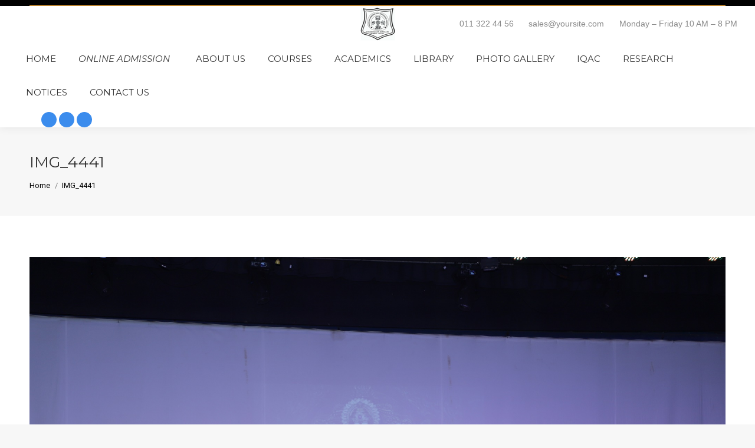

--- FILE ---
content_type: text/html; charset=UTF-8
request_url: https://adkdcollege.in/dt_gallery/annual-day-2020/img_4441/
body_size: 24664
content:
<!DOCTYPE html>
<!--[if !(IE 6) | !(IE 7) | !(IE 8)  ]><!-->
<html lang="en-US" class="no-js">
<!--<![endif]-->
<head>
	<meta charset="UTF-8" />
		<meta name="viewport" content="width=device-width, initial-scale=1, maximum-scale=1, user-scalable=0">
			<link rel="profile" href="https://gmpg.org/xfn/11" />
	<meta name='robots' content='index, follow, max-image-preview:large, max-snippet:-1, max-video-preview:-1' />

	<!-- This site is optimized with the Yoast SEO plugin v22.8 - https://yoast.com/wordpress/plugins/seo/ -->
	<title>IMG_4441 - ADK College</title>
	<link rel="canonical" href="https://adkdcollege.in/dt_gallery/annual-day-2020/img_4441/" />
	<meta property="og:locale" content="en_US" />
	<meta property="og:type" content="article" />
	<meta property="og:title" content="IMG_4441 - ADK College" />
	<meta property="og:url" content="https://adkdcollege.in/dt_gallery/annual-day-2020/img_4441/" />
	<meta property="og:site_name" content="ADK College" />
	<meta property="article:publisher" content="https://www.facebook.com/adkdcollege/" />
	<meta property="og:image" content="https://adkdcollege.in/dt_gallery/annual-day-2020/img_4441" />
	<meta property="og:image:width" content="2000" />
	<meta property="og:image:height" content="1333" />
	<meta property="og:image:type" content="image/jpeg" />
	<meta name="twitter:card" content="summary_large_image" />
	<meta name="twitter:site" content="@adkcollege1997" />
	<script type="application/ld+json" class="yoast-schema-graph">{"@context":"https://schema.org","@graph":[{"@type":"WebPage","@id":"https://adkdcollege.in/dt_gallery/annual-day-2020/img_4441/","url":"https://adkdcollege.in/dt_gallery/annual-day-2020/img_4441/","name":"IMG_4441 - ADK College","isPartOf":{"@id":"https://adkdcollege.in/#website"},"primaryImageOfPage":{"@id":"https://adkdcollege.in/dt_gallery/annual-day-2020/img_4441/#primaryimage"},"image":{"@id":"https://adkdcollege.in/dt_gallery/annual-day-2020/img_4441/#primaryimage"},"thumbnailUrl":"https://adkdcollege.in/wp-content/uploads/2020/02/IMG_4441.jpg","datePublished":"2020-02-08T09:09:32+00:00","dateModified":"2020-02-08T09:09:32+00:00","breadcrumb":{"@id":"https://adkdcollege.in/dt_gallery/annual-day-2020/img_4441/#breadcrumb"},"inLanguage":"en-US","potentialAction":[{"@type":"ReadAction","target":["https://adkdcollege.in/dt_gallery/annual-day-2020/img_4441/"]}]},{"@type":"ImageObject","inLanguage":"en-US","@id":"https://adkdcollege.in/dt_gallery/annual-day-2020/img_4441/#primaryimage","url":"https://adkdcollege.in/wp-content/uploads/2020/02/IMG_4441.jpg","contentUrl":"https://adkdcollege.in/wp-content/uploads/2020/02/IMG_4441.jpg","width":2000,"height":1333},{"@type":"BreadcrumbList","@id":"https://adkdcollege.in/dt_gallery/annual-day-2020/img_4441/#breadcrumb","itemListElement":[{"@type":"ListItem","position":1,"name":"Home","item":"https://adkdcollege.in/"},{"@type":"ListItem","position":2,"name":"Annual Day 2020","item":"https://adkdcollege.in/dt_gallery/annual-day-2020/"},{"@type":"ListItem","position":3,"name":"IMG_4441"}]},{"@type":"WebSite","@id":"https://adkdcollege.in/#website","url":"https://adkdcollege.in/","name":"ADK College","description":"One of the best colleges offering BCOM. BMS, BSCIT college in Borivali, Mumbai","publisher":{"@id":"https://adkdcollege.in/#organization"},"potentialAction":[{"@type":"SearchAction","target":{"@type":"EntryPoint","urlTemplate":"https://adkdcollege.in/?s={search_term_string}"},"query-input":"required name=search_term_string"}],"inLanguage":"en-US"},{"@type":"Organization","@id":"https://adkdcollege.in/#organization","name":"Anandibai Damodar Kale College","url":"https://adkdcollege.in/","logo":{"@type":"ImageObject","inLanguage":"en-US","@id":"https://adkdcollege.in/#/schema/logo/image/","url":"http://adkdcollege.in/wp-content/uploads/2017/11/ADK-114.png","contentUrl":"http://adkdcollege.in/wp-content/uploads/2017/11/ADK-114.png","width":114,"height":114,"caption":"Anandibai Damodar Kale College"},"image":{"@id":"https://adkdcollege.in/#/schema/logo/image/"},"sameAs":["https://www.facebook.com/adkdcollege/","https://x.com/adkcollege1997"]}]}</script>
	<!-- / Yoast SEO plugin. -->


<link rel='dns-prefetch' href='//www.googletagmanager.com' />
<link rel='dns-prefetch' href='//fonts.googleapis.com' />
<link rel="alternate" type="application/rss+xml" title="ADK College &raquo; Feed" href="https://adkdcollege.in/feed/" />
<link rel="alternate" type="application/rss+xml" title="ADK College &raquo; Comments Feed" href="https://adkdcollege.in/comments/feed/" />
<script>
window._wpemojiSettings = {"baseUrl":"https:\/\/s.w.org\/images\/core\/emoji\/15.0.3\/72x72\/","ext":".png","svgUrl":"https:\/\/s.w.org\/images\/core\/emoji\/15.0.3\/svg\/","svgExt":".svg","source":{"concatemoji":"https:\/\/adkdcollege.in\/wp-includes\/js\/wp-emoji-release.min.js?ver=6.5.5"}};
/*! This file is auto-generated */
!function(i,n){var o,s,e;function c(e){try{var t={supportTests:e,timestamp:(new Date).valueOf()};sessionStorage.setItem(o,JSON.stringify(t))}catch(e){}}function p(e,t,n){e.clearRect(0,0,e.canvas.width,e.canvas.height),e.fillText(t,0,0);var t=new Uint32Array(e.getImageData(0,0,e.canvas.width,e.canvas.height).data),r=(e.clearRect(0,0,e.canvas.width,e.canvas.height),e.fillText(n,0,0),new Uint32Array(e.getImageData(0,0,e.canvas.width,e.canvas.height).data));return t.every(function(e,t){return e===r[t]})}function u(e,t,n){switch(t){case"flag":return n(e,"\ud83c\udff3\ufe0f\u200d\u26a7\ufe0f","\ud83c\udff3\ufe0f\u200b\u26a7\ufe0f")?!1:!n(e,"\ud83c\uddfa\ud83c\uddf3","\ud83c\uddfa\u200b\ud83c\uddf3")&&!n(e,"\ud83c\udff4\udb40\udc67\udb40\udc62\udb40\udc65\udb40\udc6e\udb40\udc67\udb40\udc7f","\ud83c\udff4\u200b\udb40\udc67\u200b\udb40\udc62\u200b\udb40\udc65\u200b\udb40\udc6e\u200b\udb40\udc67\u200b\udb40\udc7f");case"emoji":return!n(e,"\ud83d\udc26\u200d\u2b1b","\ud83d\udc26\u200b\u2b1b")}return!1}function f(e,t,n){var r="undefined"!=typeof WorkerGlobalScope&&self instanceof WorkerGlobalScope?new OffscreenCanvas(300,150):i.createElement("canvas"),a=r.getContext("2d",{willReadFrequently:!0}),o=(a.textBaseline="top",a.font="600 32px Arial",{});return e.forEach(function(e){o[e]=t(a,e,n)}),o}function t(e){var t=i.createElement("script");t.src=e,t.defer=!0,i.head.appendChild(t)}"undefined"!=typeof Promise&&(o="wpEmojiSettingsSupports",s=["flag","emoji"],n.supports={everything:!0,everythingExceptFlag:!0},e=new Promise(function(e){i.addEventListener("DOMContentLoaded",e,{once:!0})}),new Promise(function(t){var n=function(){try{var e=JSON.parse(sessionStorage.getItem(o));if("object"==typeof e&&"number"==typeof e.timestamp&&(new Date).valueOf()<e.timestamp+604800&&"object"==typeof e.supportTests)return e.supportTests}catch(e){}return null}();if(!n){if("undefined"!=typeof Worker&&"undefined"!=typeof OffscreenCanvas&&"undefined"!=typeof URL&&URL.createObjectURL&&"undefined"!=typeof Blob)try{var e="postMessage("+f.toString()+"("+[JSON.stringify(s),u.toString(),p.toString()].join(",")+"));",r=new Blob([e],{type:"text/javascript"}),a=new Worker(URL.createObjectURL(r),{name:"wpTestEmojiSupports"});return void(a.onmessage=function(e){c(n=e.data),a.terminate(),t(n)})}catch(e){}c(n=f(s,u,p))}t(n)}).then(function(e){for(var t in e)n.supports[t]=e[t],n.supports.everything=n.supports.everything&&n.supports[t],"flag"!==t&&(n.supports.everythingExceptFlag=n.supports.everythingExceptFlag&&n.supports[t]);n.supports.everythingExceptFlag=n.supports.everythingExceptFlag&&!n.supports.flag,n.DOMReady=!1,n.readyCallback=function(){n.DOMReady=!0}}).then(function(){return e}).then(function(){var e;n.supports.everything||(n.readyCallback(),(e=n.source||{}).concatemoji?t(e.concatemoji):e.wpemoji&&e.twemoji&&(t(e.twemoji),t(e.wpemoji)))}))}((window,document),window._wpemojiSettings);
</script>
<style id='wp-emoji-styles-inline-css'>

	img.wp-smiley, img.emoji {
		display: inline !important;
		border: none !important;
		box-shadow: none !important;
		height: 1em !important;
		width: 1em !important;
		margin: 0 0.07em !important;
		vertical-align: -0.1em !important;
		background: none !important;
		padding: 0 !important;
	}
</style>
<link rel='stylesheet' id='wp-block-library-css' href='https://adkdcollege.in/wp-includes/css/dist/block-library/style.min.css?ver=6.5.5' media='all' />
<style id='wp-block-library-theme-inline-css'>
.wp-block-audio figcaption{color:#555;font-size:13px;text-align:center}.is-dark-theme .wp-block-audio figcaption{color:#ffffffa6}.wp-block-audio{margin:0 0 1em}.wp-block-code{border:1px solid #ccc;border-radius:4px;font-family:Menlo,Consolas,monaco,monospace;padding:.8em 1em}.wp-block-embed figcaption{color:#555;font-size:13px;text-align:center}.is-dark-theme .wp-block-embed figcaption{color:#ffffffa6}.wp-block-embed{margin:0 0 1em}.blocks-gallery-caption{color:#555;font-size:13px;text-align:center}.is-dark-theme .blocks-gallery-caption{color:#ffffffa6}.wp-block-image figcaption{color:#555;font-size:13px;text-align:center}.is-dark-theme .wp-block-image figcaption{color:#ffffffa6}.wp-block-image{margin:0 0 1em}.wp-block-pullquote{border-bottom:4px solid;border-top:4px solid;color:currentColor;margin-bottom:1.75em}.wp-block-pullquote cite,.wp-block-pullquote footer,.wp-block-pullquote__citation{color:currentColor;font-size:.8125em;font-style:normal;text-transform:uppercase}.wp-block-quote{border-left:.25em solid;margin:0 0 1.75em;padding-left:1em}.wp-block-quote cite,.wp-block-quote footer{color:currentColor;font-size:.8125em;font-style:normal;position:relative}.wp-block-quote.has-text-align-right{border-left:none;border-right:.25em solid;padding-left:0;padding-right:1em}.wp-block-quote.has-text-align-center{border:none;padding-left:0}.wp-block-quote.is-large,.wp-block-quote.is-style-large,.wp-block-quote.is-style-plain{border:none}.wp-block-search .wp-block-search__label{font-weight:700}.wp-block-search__button{border:1px solid #ccc;padding:.375em .625em}:where(.wp-block-group.has-background){padding:1.25em 2.375em}.wp-block-separator.has-css-opacity{opacity:.4}.wp-block-separator{border:none;border-bottom:2px solid;margin-left:auto;margin-right:auto}.wp-block-separator.has-alpha-channel-opacity{opacity:1}.wp-block-separator:not(.is-style-wide):not(.is-style-dots){width:100px}.wp-block-separator.has-background:not(.is-style-dots){border-bottom:none;height:1px}.wp-block-separator.has-background:not(.is-style-wide):not(.is-style-dots){height:2px}.wp-block-table{margin:0 0 1em}.wp-block-table td,.wp-block-table th{word-break:normal}.wp-block-table figcaption{color:#555;font-size:13px;text-align:center}.is-dark-theme .wp-block-table figcaption{color:#ffffffa6}.wp-block-video figcaption{color:#555;font-size:13px;text-align:center}.is-dark-theme .wp-block-video figcaption{color:#ffffffa6}.wp-block-video{margin:0 0 1em}.wp-block-template-part.has-background{margin-bottom:0;margin-top:0;padding:1.25em 2.375em}
</style>
<link rel='stylesheet' id='wp-components-css' href='https://adkdcollege.in/wp-includes/css/dist/components/style.min.css?ver=6.5.5' media='all' />
<link rel='stylesheet' id='wp-preferences-css' href='https://adkdcollege.in/wp-includes/css/dist/preferences/style.min.css?ver=6.5.5' media='all' />
<link rel='stylesheet' id='wp-block-editor-css' href='https://adkdcollege.in/wp-includes/css/dist/block-editor/style.min.css?ver=6.5.5' media='all' />
<link rel='stylesheet' id='wp-reusable-blocks-css' href='https://adkdcollege.in/wp-includes/css/dist/reusable-blocks/style.min.css?ver=6.5.5' media='all' />
<link rel='stylesheet' id='wp-patterns-css' href='https://adkdcollege.in/wp-includes/css/dist/patterns/style.min.css?ver=6.5.5' media='all' />
<link rel='stylesheet' id='wp-editor-css' href='https://adkdcollege.in/wp-includes/css/dist/editor/style.min.css?ver=6.5.5' media='all' />
<link rel='stylesheet' id='algori_pdf_viewer-cgb-style-css-css' href='https://adkdcollege.in/wp-content/plugins/algori-pdf-viewer/dist/blocks.style.build.css' media='all' />
<style id='classic-theme-styles-inline-css'>
/*! This file is auto-generated */
.wp-block-button__link{color:#fff;background-color:#32373c;border-radius:9999px;box-shadow:none;text-decoration:none;padding:calc(.667em + 2px) calc(1.333em + 2px);font-size:1.125em}.wp-block-file__button{background:#32373c;color:#fff;text-decoration:none}
</style>
<style id='global-styles-inline-css'>
body{--wp--preset--color--black: #000000;--wp--preset--color--cyan-bluish-gray: #abb8c3;--wp--preset--color--white: #FFF;--wp--preset--color--pale-pink: #f78da7;--wp--preset--color--vivid-red: #cf2e2e;--wp--preset--color--luminous-vivid-orange: #ff6900;--wp--preset--color--luminous-vivid-amber: #fcb900;--wp--preset--color--light-green-cyan: #7bdcb5;--wp--preset--color--vivid-green-cyan: #00d084;--wp--preset--color--pale-cyan-blue: #8ed1fc;--wp--preset--color--vivid-cyan-blue: #0693e3;--wp--preset--color--vivid-purple: #9b51e0;--wp--preset--color--accent: #3b8ced;--wp--preset--color--dark-gray: #111;--wp--preset--color--light-gray: #767676;--wp--preset--gradient--vivid-cyan-blue-to-vivid-purple: linear-gradient(135deg,rgba(6,147,227,1) 0%,rgb(155,81,224) 100%);--wp--preset--gradient--light-green-cyan-to-vivid-green-cyan: linear-gradient(135deg,rgb(122,220,180) 0%,rgb(0,208,130) 100%);--wp--preset--gradient--luminous-vivid-amber-to-luminous-vivid-orange: linear-gradient(135deg,rgba(252,185,0,1) 0%,rgba(255,105,0,1) 100%);--wp--preset--gradient--luminous-vivid-orange-to-vivid-red: linear-gradient(135deg,rgba(255,105,0,1) 0%,rgb(207,46,46) 100%);--wp--preset--gradient--very-light-gray-to-cyan-bluish-gray: linear-gradient(135deg,rgb(238,238,238) 0%,rgb(169,184,195) 100%);--wp--preset--gradient--cool-to-warm-spectrum: linear-gradient(135deg,rgb(74,234,220) 0%,rgb(151,120,209) 20%,rgb(207,42,186) 40%,rgb(238,44,130) 60%,rgb(251,105,98) 80%,rgb(254,248,76) 100%);--wp--preset--gradient--blush-light-purple: linear-gradient(135deg,rgb(255,206,236) 0%,rgb(152,150,240) 100%);--wp--preset--gradient--blush-bordeaux: linear-gradient(135deg,rgb(254,205,165) 0%,rgb(254,45,45) 50%,rgb(107,0,62) 100%);--wp--preset--gradient--luminous-dusk: linear-gradient(135deg,rgb(255,203,112) 0%,rgb(199,81,192) 50%,rgb(65,88,208) 100%);--wp--preset--gradient--pale-ocean: linear-gradient(135deg,rgb(255,245,203) 0%,rgb(182,227,212) 50%,rgb(51,167,181) 100%);--wp--preset--gradient--electric-grass: linear-gradient(135deg,rgb(202,248,128) 0%,rgb(113,206,126) 100%);--wp--preset--gradient--midnight: linear-gradient(135deg,rgb(2,3,129) 0%,rgb(40,116,252) 100%);--wp--preset--font-size--small: 13px;--wp--preset--font-size--medium: 20px;--wp--preset--font-size--large: 36px;--wp--preset--font-size--x-large: 42px;--wp--preset--spacing--20: 0.44rem;--wp--preset--spacing--30: 0.67rem;--wp--preset--spacing--40: 1rem;--wp--preset--spacing--50: 1.5rem;--wp--preset--spacing--60: 2.25rem;--wp--preset--spacing--70: 3.38rem;--wp--preset--spacing--80: 5.06rem;--wp--preset--shadow--natural: 6px 6px 9px rgba(0, 0, 0, 0.2);--wp--preset--shadow--deep: 12px 12px 50px rgba(0, 0, 0, 0.4);--wp--preset--shadow--sharp: 6px 6px 0px rgba(0, 0, 0, 0.2);--wp--preset--shadow--outlined: 6px 6px 0px -3px rgba(255, 255, 255, 1), 6px 6px rgba(0, 0, 0, 1);--wp--preset--shadow--crisp: 6px 6px 0px rgba(0, 0, 0, 1);}:where(.is-layout-flex){gap: 0.5em;}:where(.is-layout-grid){gap: 0.5em;}body .is-layout-flex{display: flex;}body .is-layout-flex{flex-wrap: wrap;align-items: center;}body .is-layout-flex > *{margin: 0;}body .is-layout-grid{display: grid;}body .is-layout-grid > *{margin: 0;}:where(.wp-block-columns.is-layout-flex){gap: 2em;}:where(.wp-block-columns.is-layout-grid){gap: 2em;}:where(.wp-block-post-template.is-layout-flex){gap: 1.25em;}:where(.wp-block-post-template.is-layout-grid){gap: 1.25em;}.has-black-color{color: var(--wp--preset--color--black) !important;}.has-cyan-bluish-gray-color{color: var(--wp--preset--color--cyan-bluish-gray) !important;}.has-white-color{color: var(--wp--preset--color--white) !important;}.has-pale-pink-color{color: var(--wp--preset--color--pale-pink) !important;}.has-vivid-red-color{color: var(--wp--preset--color--vivid-red) !important;}.has-luminous-vivid-orange-color{color: var(--wp--preset--color--luminous-vivid-orange) !important;}.has-luminous-vivid-amber-color{color: var(--wp--preset--color--luminous-vivid-amber) !important;}.has-light-green-cyan-color{color: var(--wp--preset--color--light-green-cyan) !important;}.has-vivid-green-cyan-color{color: var(--wp--preset--color--vivid-green-cyan) !important;}.has-pale-cyan-blue-color{color: var(--wp--preset--color--pale-cyan-blue) !important;}.has-vivid-cyan-blue-color{color: var(--wp--preset--color--vivid-cyan-blue) !important;}.has-vivid-purple-color{color: var(--wp--preset--color--vivid-purple) !important;}.has-black-background-color{background-color: var(--wp--preset--color--black) !important;}.has-cyan-bluish-gray-background-color{background-color: var(--wp--preset--color--cyan-bluish-gray) !important;}.has-white-background-color{background-color: var(--wp--preset--color--white) !important;}.has-pale-pink-background-color{background-color: var(--wp--preset--color--pale-pink) !important;}.has-vivid-red-background-color{background-color: var(--wp--preset--color--vivid-red) !important;}.has-luminous-vivid-orange-background-color{background-color: var(--wp--preset--color--luminous-vivid-orange) !important;}.has-luminous-vivid-amber-background-color{background-color: var(--wp--preset--color--luminous-vivid-amber) !important;}.has-light-green-cyan-background-color{background-color: var(--wp--preset--color--light-green-cyan) !important;}.has-vivid-green-cyan-background-color{background-color: var(--wp--preset--color--vivid-green-cyan) !important;}.has-pale-cyan-blue-background-color{background-color: var(--wp--preset--color--pale-cyan-blue) !important;}.has-vivid-cyan-blue-background-color{background-color: var(--wp--preset--color--vivid-cyan-blue) !important;}.has-vivid-purple-background-color{background-color: var(--wp--preset--color--vivid-purple) !important;}.has-black-border-color{border-color: var(--wp--preset--color--black) !important;}.has-cyan-bluish-gray-border-color{border-color: var(--wp--preset--color--cyan-bluish-gray) !important;}.has-white-border-color{border-color: var(--wp--preset--color--white) !important;}.has-pale-pink-border-color{border-color: var(--wp--preset--color--pale-pink) !important;}.has-vivid-red-border-color{border-color: var(--wp--preset--color--vivid-red) !important;}.has-luminous-vivid-orange-border-color{border-color: var(--wp--preset--color--luminous-vivid-orange) !important;}.has-luminous-vivid-amber-border-color{border-color: var(--wp--preset--color--luminous-vivid-amber) !important;}.has-light-green-cyan-border-color{border-color: var(--wp--preset--color--light-green-cyan) !important;}.has-vivid-green-cyan-border-color{border-color: var(--wp--preset--color--vivid-green-cyan) !important;}.has-pale-cyan-blue-border-color{border-color: var(--wp--preset--color--pale-cyan-blue) !important;}.has-vivid-cyan-blue-border-color{border-color: var(--wp--preset--color--vivid-cyan-blue) !important;}.has-vivid-purple-border-color{border-color: var(--wp--preset--color--vivid-purple) !important;}.has-vivid-cyan-blue-to-vivid-purple-gradient-background{background: var(--wp--preset--gradient--vivid-cyan-blue-to-vivid-purple) !important;}.has-light-green-cyan-to-vivid-green-cyan-gradient-background{background: var(--wp--preset--gradient--light-green-cyan-to-vivid-green-cyan) !important;}.has-luminous-vivid-amber-to-luminous-vivid-orange-gradient-background{background: var(--wp--preset--gradient--luminous-vivid-amber-to-luminous-vivid-orange) !important;}.has-luminous-vivid-orange-to-vivid-red-gradient-background{background: var(--wp--preset--gradient--luminous-vivid-orange-to-vivid-red) !important;}.has-very-light-gray-to-cyan-bluish-gray-gradient-background{background: var(--wp--preset--gradient--very-light-gray-to-cyan-bluish-gray) !important;}.has-cool-to-warm-spectrum-gradient-background{background: var(--wp--preset--gradient--cool-to-warm-spectrum) !important;}.has-blush-light-purple-gradient-background{background: var(--wp--preset--gradient--blush-light-purple) !important;}.has-blush-bordeaux-gradient-background{background: var(--wp--preset--gradient--blush-bordeaux) !important;}.has-luminous-dusk-gradient-background{background: var(--wp--preset--gradient--luminous-dusk) !important;}.has-pale-ocean-gradient-background{background: var(--wp--preset--gradient--pale-ocean) !important;}.has-electric-grass-gradient-background{background: var(--wp--preset--gradient--electric-grass) !important;}.has-midnight-gradient-background{background: var(--wp--preset--gradient--midnight) !important;}.has-small-font-size{font-size: var(--wp--preset--font-size--small) !important;}.has-medium-font-size{font-size: var(--wp--preset--font-size--medium) !important;}.has-large-font-size{font-size: var(--wp--preset--font-size--large) !important;}.has-x-large-font-size{font-size: var(--wp--preset--font-size--x-large) !important;}
.wp-block-navigation a:where(:not(.wp-element-button)){color: inherit;}
:where(.wp-block-post-template.is-layout-flex){gap: 1.25em;}:where(.wp-block-post-template.is-layout-grid){gap: 1.25em;}
:where(.wp-block-columns.is-layout-flex){gap: 2em;}:where(.wp-block-columns.is-layout-grid){gap: 2em;}
.wp-block-pullquote{font-size: 1.5em;line-height: 1.6;}
</style>
<link rel='stylesheet' id='tablepress-default-css' href='https://adkdcollege.in/wp-content/plugins/tablepress/css/build/default.css?ver=2.3.1' media='all' />
<link rel='stylesheet' id='dt-web-fonts-css' href='https://fonts.googleapis.com/css?family=Roboto:400,600,700%7CMontserrat:400,400italic,600,700' media='all' />
<link rel='stylesheet' id='dt-main-css' href='https://adkdcollege.in/wp-content/themes/dt-the7/css/main.min.css?ver=11.11.3' media='all' />
<link rel='stylesheet' id='the7-custom-scrollbar-css' href='https://adkdcollege.in/wp-content/themes/dt-the7/lib/custom-scrollbar/custom-scrollbar.min.css?ver=11.11.3' media='all' />
<link rel='stylesheet' id='the7-wpbakery-css' href='https://adkdcollege.in/wp-content/themes/dt-the7/css/wpbakery.min.css?ver=11.11.3' media='all' />
<link rel='stylesheet' id='the7-core-css' href='https://adkdcollege.in/wp-content/plugins/dt-the7-core/assets/css/post-type.min.css?ver=2.7.9' media='all' />
<link rel='stylesheet' id='the7-css-vars-css' href='https://adkdcollege.in/wp-content/uploads/the7-css/css-vars.css?ver=f7f8473ee643' media='all' />
<link rel='stylesheet' id='dt-custom-css' href='https://adkdcollege.in/wp-content/uploads/the7-css/custom.css?ver=f7f8473ee643' media='all' />
<link rel='stylesheet' id='dt-media-css' href='https://adkdcollege.in/wp-content/uploads/the7-css/media.css?ver=f7f8473ee643' media='all' />
<link rel='stylesheet' id='the7-mega-menu-css' href='https://adkdcollege.in/wp-content/uploads/the7-css/mega-menu.css?ver=f7f8473ee643' media='all' />
<link rel='stylesheet' id='the7-elements-albums-portfolio-css' href='https://adkdcollege.in/wp-content/uploads/the7-css/the7-elements-albums-portfolio.css?ver=f7f8473ee643' media='all' />
<link rel='stylesheet' id='the7-elements-css' href='https://adkdcollege.in/wp-content/uploads/the7-css/post-type-dynamic.css?ver=f7f8473ee643' media='all' />
<link rel='stylesheet' id='style-css' href='https://adkdcollege.in/wp-content/themes/dt-the7/style.css?ver=11.11.3' media='all' />
<link rel='stylesheet' id='the7-elementor-global-css' href='https://adkdcollege.in/wp-content/themes/dt-the7/css/compatibility/elementor/elementor-global.min.css?ver=11.11.3' media='all' />
<script src="https://adkdcollege.in/wp-includes/js/jquery/jquery.min.js?ver=3.7.1" id="jquery-core-js"></script>
<script src="https://adkdcollege.in/wp-includes/js/jquery/jquery-migrate.min.js?ver=3.4.1" id="jquery-migrate-js"></script>
<script src="//adkdcollege.in/wp-content/plugins/revslider/sr6/assets/js/rbtools.min.js?ver=6.7.12" async id="tp-tools-js"></script>
<script src="//adkdcollege.in/wp-content/plugins/revslider/sr6/assets/js/rs6.min.js?ver=6.7.12" async id="revmin-js"></script>
<script id="dt-above-fold-js-extra">
var dtLocal = {"themeUrl":"https:\/\/adkdcollege.in\/wp-content\/themes\/dt-the7","passText":"To view this protected post, enter the password below:","moreButtonText":{"loading":"Loading...","loadMore":"Load more"},"postID":"1416","ajaxurl":"https:\/\/adkdcollege.in\/wp-admin\/admin-ajax.php","REST":{"baseUrl":"https:\/\/adkdcollege.in\/wp-json\/the7\/v1","endpoints":{"sendMail":"\/send-mail"}},"contactMessages":{"required":"One or more fields have an error. Please check and try again.","terms":"Please accept the privacy policy.","fillTheCaptchaError":"Please, fill the captcha."},"captchaSiteKey":"","ajaxNonce":"0493d476df","pageData":"","themeSettings":{"smoothScroll":"off","lazyLoading":false,"desktopHeader":{"height":180},"ToggleCaptionEnabled":"disabled","ToggleCaption":"Navigation","floatingHeader":{"showAfter":174,"showMenu":true,"height":50,"logo":{"showLogo":true,"html":"<img class=\" preload-me\" src=\"https:\/\/adkdcollege.in\/wp-content\/uploads\/2017\/11\/ADK-44.png\" srcset=\"https:\/\/adkdcollege.in\/wp-content\/uploads\/2017\/11\/ADK-44.png 44w, https:\/\/adkdcollege.in\/wp-content\/uploads\/2017\/11\/ADK-88.png 88w\" width=\"44\" height=\"44\"   sizes=\"44px\" alt=\"ADK College\" \/>","url":"https:\/\/adkdcollege.in\/"}},"topLine":{"floatingTopLine":{"logo":{"showLogo":false,"html":""}}},"mobileHeader":{"firstSwitchPoint":1100,"secondSwitchPoint":778,"firstSwitchPointHeight":80,"secondSwitchPointHeight":60,"mobileToggleCaptionEnabled":"disabled","mobileToggleCaption":"Menu"},"stickyMobileHeaderFirstSwitch":{"logo":{"html":"<img class=\" preload-me\" src=\"https:\/\/adkdcollege.in\/wp-content\/uploads\/2017\/11\/ADK-Logo.png\" srcset=\"https:\/\/adkdcollege.in\/wp-content\/uploads\/2017\/11\/ADK-Logo.png 60w, https:\/\/adkdcollege.in\/wp-content\/uploads\/2017\/11\/ADK-114.png 114w\" width=\"60\" height=\"60\"   sizes=\"60px\" alt=\"ADK College\" \/>"}},"stickyMobileHeaderSecondSwitch":{"logo":{"html":"<img class=\" preload-me\" src=\"https:\/\/adkdcollege.in\/wp-content\/uploads\/2017\/11\/ADK-44.png\" srcset=\"https:\/\/adkdcollege.in\/wp-content\/uploads\/2017\/11\/ADK-44.png 44w, https:\/\/adkdcollege.in\/wp-content\/uploads\/2017\/11\/ADK-88.png 88w\" width=\"44\" height=\"44\"   sizes=\"44px\" alt=\"ADK College\" \/>"}},"sidebar":{"switchPoint":990},"boxedWidth":"1340px"},"VCMobileScreenWidth":"768","elementor":{"settings":{"container_width":1140}}};
var dtShare = {"shareButtonText":{"facebook":"Share on Facebook","twitter":"Share on X","pinterest":"Pin it","linkedin":"Share on Linkedin","whatsapp":"Share on Whatsapp"},"overlayOpacity":"85"};
</script>
<script src="https://adkdcollege.in/wp-content/themes/dt-the7/js/above-the-fold.min.js?ver=11.11.3" id="dt-above-fold-js"></script>

<!-- Google tag (gtag.js) snippet added by Site Kit -->

<!-- Google Analytics snippet added by Site Kit -->
<script src="https://www.googletagmanager.com/gtag/js?id=G-K6F995RX9Z" id="google_gtagjs-js" async></script>
<script id="google_gtagjs-js-after">
window.dataLayer = window.dataLayer || [];function gtag(){dataLayer.push(arguments);}
gtag("set","linker",{"domains":["adkdcollege.in"]});
gtag("js", new Date());
gtag("set", "developer_id.dZTNiMT", true);
gtag("config", "G-K6F995RX9Z");
</script>

<!-- End Google tag (gtag.js) snippet added by Site Kit -->
<link rel="https://api.w.org/" href="https://adkdcollege.in/wp-json/" /><link rel="alternate" type="application/json" href="https://adkdcollege.in/wp-json/wp/v2/media/1416" /><link rel="EditURI" type="application/rsd+xml" title="RSD" href="https://adkdcollege.in/xmlrpc.php?rsd" />
<meta name="generator" content="WordPress 6.5.5" />
<link rel='shortlink' href='https://adkdcollege.in/?p=1416' />
<link rel="alternate" type="application/json+oembed" href="https://adkdcollege.in/wp-json/oembed/1.0/embed?url=https%3A%2F%2Fadkdcollege.in%2Fdt_gallery%2Fannual-day-2020%2Fimg_4441%2F" />
<link rel="alternate" type="text/xml+oembed" href="https://adkdcollege.in/wp-json/oembed/1.0/embed?url=https%3A%2F%2Fadkdcollege.in%2Fdt_gallery%2Fannual-day-2020%2Fimg_4441%2F&#038;format=xml" />
<meta name="generator" content="Site Kit by Google 1.127.0" /><meta name="generator" content="Elementor 3.23.3; features: e_lazyload; settings: css_print_method-external, google_font-enabled, font_display-auto">
<style>.recentcomments a{display:inline !important;padding:0 !important;margin:0 !important;}</style>			<style>
				.e-con.e-parent:nth-of-type(n+4):not(.e-lazyloaded):not(.e-no-lazyload),
				.e-con.e-parent:nth-of-type(n+4):not(.e-lazyloaded):not(.e-no-lazyload) * {
					background-image: none !important;
				}
				@media screen and (max-height: 1024px) {
					.e-con.e-parent:nth-of-type(n+3):not(.e-lazyloaded):not(.e-no-lazyload),
					.e-con.e-parent:nth-of-type(n+3):not(.e-lazyloaded):not(.e-no-lazyload) * {
						background-image: none !important;
					}
				}
				@media screen and (max-height: 640px) {
					.e-con.e-parent:nth-of-type(n+2):not(.e-lazyloaded):not(.e-no-lazyload),
					.e-con.e-parent:nth-of-type(n+2):not(.e-lazyloaded):not(.e-no-lazyload) * {
						background-image: none !important;
					}
				}
			</style>
			<meta name="generator" content="Powered by WPBakery Page Builder - drag and drop page builder for WordPress."/>
<meta name="generator" content="Powered by Slider Revolution 6.7.12 - responsive, Mobile-Friendly Slider Plugin for WordPress with comfortable drag and drop interface." />
<link rel="icon" href="https://adkdcollege.in/wp-content/uploads/2017/11/ADK-44.png" type="image/png" sizes="16x16"/><link rel="icon" href="https://adkdcollege.in/wp-content/uploads/2017/11/ADK-44.png" type="image/png" sizes="32x32"/><script>function setREVStartSize(e){
			//window.requestAnimationFrame(function() {
				window.RSIW = window.RSIW===undefined ? window.innerWidth : window.RSIW;
				window.RSIH = window.RSIH===undefined ? window.innerHeight : window.RSIH;
				try {
					var pw = document.getElementById(e.c).parentNode.offsetWidth,
						newh;
					pw = pw===0 || isNaN(pw) || (e.l=="fullwidth" || e.layout=="fullwidth") ? window.RSIW : pw;
					e.tabw = e.tabw===undefined ? 0 : parseInt(e.tabw);
					e.thumbw = e.thumbw===undefined ? 0 : parseInt(e.thumbw);
					e.tabh = e.tabh===undefined ? 0 : parseInt(e.tabh);
					e.thumbh = e.thumbh===undefined ? 0 : parseInt(e.thumbh);
					e.tabhide = e.tabhide===undefined ? 0 : parseInt(e.tabhide);
					e.thumbhide = e.thumbhide===undefined ? 0 : parseInt(e.thumbhide);
					e.mh = e.mh===undefined || e.mh=="" || e.mh==="auto" ? 0 : parseInt(e.mh,0);
					if(e.layout==="fullscreen" || e.l==="fullscreen")
						newh = Math.max(e.mh,window.RSIH);
					else{
						e.gw = Array.isArray(e.gw) ? e.gw : [e.gw];
						for (var i in e.rl) if (e.gw[i]===undefined || e.gw[i]===0) e.gw[i] = e.gw[i-1];
						e.gh = e.el===undefined || e.el==="" || (Array.isArray(e.el) && e.el.length==0)? e.gh : e.el;
						e.gh = Array.isArray(e.gh) ? e.gh : [e.gh];
						for (var i in e.rl) if (e.gh[i]===undefined || e.gh[i]===0) e.gh[i] = e.gh[i-1];
											
						var nl = new Array(e.rl.length),
							ix = 0,
							sl;
						e.tabw = e.tabhide>=pw ? 0 : e.tabw;
						e.thumbw = e.thumbhide>=pw ? 0 : e.thumbw;
						e.tabh = e.tabhide>=pw ? 0 : e.tabh;
						e.thumbh = e.thumbhide>=pw ? 0 : e.thumbh;
						for (var i in e.rl) nl[i] = e.rl[i]<window.RSIW ? 0 : e.rl[i];
						sl = nl[0];
						for (var i in nl) if (sl>nl[i] && nl[i]>0) { sl = nl[i]; ix=i;}
						var m = pw>(e.gw[ix]+e.tabw+e.thumbw) ? 1 : (pw-(e.tabw+e.thumbw)) / (e.gw[ix]);
						newh =  (e.gh[ix] * m) + (e.tabh + e.thumbh);
					}
					var el = document.getElementById(e.c);
					if (el!==null && el) el.style.height = newh+"px";
					el = document.getElementById(e.c+"_wrapper");
					if (el!==null && el) {
						el.style.height = newh+"px";
						el.style.display = "block";
					}
				} catch(e){
					console.log("Failure at Presize of Slider:" + e)
				}
			//});
		  };</script>
		<style id="wp-custom-css">
			/*
You can add your own CSS here.

Click the help icon above to learn more.
*/

body
{
text-align:justify;
color:black;
}

.top-bar.solid-bg:before
{
background:#445a74;
}

.owl-carousel
{
margin-top:-23px;
}

.dt-team-shortcode .team-author p
{
color:#445a74;
}

.top-header .active-bg-decoration > li.act > a
{
background-color: #445a74;
}

.top-header .hover-bg-decoration > li:not(.act) > a:hover,
.top-header .hover-bg-decoration > li.dt-hovered:not(.act) > a {
 background-color: #445a74;
}

.committee
{
	text-align:left;
}

.menu-item menu-item-type-custom menu-item-object-custom menu-item-has-children menu-item-1475 has-children
{
	font-weight:700 !important;
	border-style:solid;
	border:1px;
	border-color:black;
}
		</style>
		<noscript><style> .wpb_animate_when_almost_visible { opacity: 1; }</style></noscript></head>
<body id="the7-body" class="attachment attachment-template-default single single-attachment postid-1416 attachmentid-1416 attachment-jpeg wp-embed-responsive the7-core-ver-2.7.9 no-comments dt-responsive-on right-mobile-menu-close-icon ouside-menu-close-icon mobile-hamburger-close-bg-enable mobile-hamburger-close-bg-hover-enable  fade-medium-mobile-menu-close-icon fade-medium-menu-close-icon srcset-enabled btn-flat custom-btn-color custom-btn-hover-color phantom-slide phantom-shadow-decoration phantom-custom-logo-on floating-mobile-menu-icon top-header first-switch-logo-left first-switch-menu-right second-switch-logo-left second-switch-menu-right right-mobile-menu layzr-loading-on popup-message-style the7-ver-11.11.3 the7-elementor-typography wpb-js-composer js-comp-ver-6.5.0 vc_responsive elementor-default elementor-kit-1548">
<!-- The7 11.11.3 -->

<div id="page" >
	<a class="skip-link screen-reader-text" href="#content">Skip to content</a>

<div class="masthead classic-header left bg-behind-menu logo-center widgets shadow-decoration shadow-mobile-header-decoration small-mobile-menu-icon mobile-menu-icon-bg-on mobile-menu-icon-hover-bg-on dt-parent-menu-clickable show-sub-menu-on-hover show-mobile-logo"  role="banner">

	<div class="top-bar line-content top-bar-line-hide">
	<div class="top-bar-bg" ></div>
	<div class="left-widgets mini-widgets"></div><div class="right-widgets mini-widgets"><div class="mini-search show-on-desktop near-logo-first-switch near-logo-second-switch popup-search custom-icon"><form class="searchform mini-widget-searchform" role="search" method="get" action="https://adkdcollege.in/">

	<div class="screen-reader-text">Search:</div>

	
		<a href="" class="submit text-disable"><i class=" mw-icon the7-mw-icon-search-bold"></i></a>
		<div class="popup-search-wrap">
			<input type="text" class="field searchform-s" name="s" value="" placeholder="Type and hit enter …" title="Search form"/>
			<a href="" class="search-icon"><i class="the7-mw-icon-search-bold"></i></a>
		</div>

			<input type="submit" class="assistive-text searchsubmit" value="Go!"/>
</form>
</div></div></div>

	<header class="header-bar">

		<div class="branding">
	<div id="site-title" class="assistive-text">ADK College</div>
	<div id="site-description" class="assistive-text">One of the best colleges offering BCOM. BMS, BSCIT college in Borivali, Mumbai</div>
	<a class="" href="https://adkdcollege.in/"><img class=" preload-me" src="https://adkdcollege.in/wp-content/uploads/2017/11/ADK-Logo.png" srcset="https://adkdcollege.in/wp-content/uploads/2017/11/ADK-Logo.png 60w, https://adkdcollege.in/wp-content/uploads/2017/11/ADK-114.png 114w" width="60" height="60"   sizes="60px" alt="ADK College" /><img class="mobile-logo preload-me" src="https://adkdcollege.in/wp-content/uploads/2017/11/ADK-44.png" srcset="https://adkdcollege.in/wp-content/uploads/2017/11/ADK-44.png 44w, https://adkdcollege.in/wp-content/uploads/2017/11/ADK-88.png 88w" width="44" height="44"   sizes="44px" alt="ADK College" /></a><div class="mini-widgets"></div><div class="mini-widgets"><span class="mini-contacts phone show-on-desktop near-logo-first-switch in-menu-second-switch"><i class="fa-fw the7-mw-icon-phone-bold"></i>011 322 44 56</span><span class="mini-contacts email show-on-desktop near-logo-first-switch in-menu-second-switch"><i class="fa-fw the7-mw-icon-mail-bold"></i>sales@yoursite.com</span><span class="mini-contacts clock show-on-desktop near-logo-first-switch in-menu-second-switch"><i class="fa-fw the7-mw-icon-clock-bold"></i>Monday – Friday 10 AM – 8 PM</span></div></div>

		<nav class="navigation">

			<ul id="primary-menu" class="main-nav bg-outline-decoration hover-outline-decoration active-bg-decoration"><li class="menu-item menu-item-type-post_type menu-item-object-page menu-item-home menu-item-2093 first depth-0"><a href='https://adkdcollege.in/' data-level='1'><span class="menu-item-text"><span class="menu-text">Home</span></span></a></li> <li class="menu-item menu-item-type-custom menu-item-object-custom menu-item-has-children menu-item-1532 has-children depth-0"><a href='#' data-level='1'><span class="menu-item-text"><span class="menu-text"><i class="fa fa-info-circle" aria-hidden="true"> Online Admission </i></span></span></a><ul class="sub-nav level-arrows-on"><li class="menu-item menu-item-type-custom menu-item-object-custom menu-item-2966 first depth-1"><a href='https://adkdc.edusprint.in/adkdc/OnlineEnquiry/EnquiryLogin/OpenContactVerificationInsert' data-level='2'><span class="menu-item-text"><span class="menu-text">Degree College Online Admission</span></span></a></li> <li class="menu-item menu-item-type-custom menu-item-object-custom menu-item-4269 depth-1"><a href='https://vmsacademy.com/main.asp?page=SUP_ENQUIRY_ADK_junior&#038;uid=-1&#038;brid=608&#038;title=Enquiry%20profile' data-level='2'><span class="menu-item-text"><span class="menu-text">Junior College Admission</span></span></a></li> </ul></li> <li class="menu-item menu-item-type-custom menu-item-object-custom menu-item-has-children menu-item-497 has-children depth-0"><a href='#' data-level='1'><span class="menu-item-text"><span class="menu-text">About Us</span></span></a><ul class="sub-nav level-arrows-on"><li class="menu-item menu-item-type-post_type menu-item-object-page menu-item-1900 first depth-1"><a href='https://adkdcollege.in/about-us/' data-level='2'><span class="menu-item-text"><span class="menu-text">Know ADKSS</span></span></a></li> <li class="menu-item menu-item-type-post_type menu-item-object-page menu-item-4407 depth-1"><a href='https://adkdcollege.in/code-of-conduct-2/' data-level='2'><span class="menu-item-text"><span class="menu-text">Code of Conduct</span></span></a></li> <li class="menu-item menu-item-type-post_type menu-item-object-page menu-item-1898 depth-1"><a href='https://adkdcollege.in/managing-committee/' data-level='2'><span class="menu-item-text"><span class="menu-text">Managing Committee</span></span></a></li> <li class="menu-item menu-item-type-custom menu-item-object-custom menu-item-4410 depth-1"><a href='http://adkdcollege.in/wp-content/uploads/2023/12/OR.pdf' data-level='2'><span class="menu-item-text"><span class="menu-text">Organogram</span></span></a></li> <li class="menu-item menu-item-type-post_type menu-item-object-page menu-item-1899 depth-1"><a href='https://adkdcollege.in/infrastructure/' data-level='2'><span class="menu-item-text"><span class="menu-text">Infrastructure</span></span></a></li> <li class="menu-item menu-item-type-custom menu-item-object-custom menu-item-has-children menu-item-4408 has-children depth-1"><a href='#' data-level='2'><span class="menu-item-text"><span class="menu-text">Mandatory Disclosure</span></span></a><ul class="sub-nav level-arrows-on"><li class="menu-item menu-item-type-custom menu-item-object-custom menu-item-4409 first depth-2"><a href='http://adkdcollege.in/wp-content/uploads/2025/01/NAAC-Certificate-1.pdf' data-level='3'><span class="menu-item-text"><span class="menu-text">NAAC Certificate</span></span></a></li> <li class="menu-item menu-item-type-custom menu-item-object-custom menu-item-4413 depth-2"><a href='http://adkdcollege.in/wp-content/uploads/2025/01/Certificate-AISHE.jpg' data-level='3'><span class="menu-item-text"><span class="menu-text">Aishe Certificate</span></span></a></li> </ul></li> </ul></li> <li class="menu-item menu-item-type-custom menu-item-object-custom menu-item-has-children menu-item-302 has-children depth-0"><a href='#' data-level='1'><span class="menu-item-text"><span class="menu-text">Courses</span></span></a><ul class="sub-nav level-arrows-on"><li class="menu-item menu-item-type-custom menu-item-object-custom menu-item-has-children menu-item-4248 first has-children depth-1"><a href='#' data-level='2'><span class="menu-item-text"><span class="menu-text">Junior</span></span></a><ul class="sub-nav level-arrows-on"><li class="menu-item menu-item-type-post_type menu-item-object-page menu-item-4247 first depth-2"><a href='https://adkdcollege.in/commerce-fyjc/' data-level='3'><span class="menu-item-text"><span class="menu-text">Commerce – FYJC​</span></span></a></li> </ul></li> <li class="menu-item menu-item-type-custom menu-item-object-custom menu-item-has-children menu-item-4249 has-children depth-1"><a href='#' data-level='2'><span class="menu-item-text"><span class="menu-text">Degree</span></span></a><ul class="sub-nav level-arrows-on"><li class="menu-item menu-item-type-post_type menu-item-object-page menu-item-1901 first depth-2"><a href='https://adkdcollege.in/bachelor-of-commerce-b-com/' data-level='3'><span class="menu-item-text"><span class="menu-text">BCOM</span></span></a></li> <li class="menu-item menu-item-type-post_type menu-item-object-page menu-item-1902 depth-2"><a href='https://adkdcollege.in/bachelor-of-management-studies-bms/' data-level='3'><span class="menu-item-text"><span class="menu-text">BMS</span></span></a></li> <li class="menu-item menu-item-type-post_type menu-item-object-page menu-item-1903 depth-2"><a href='https://adkdcollege.in/bachelor-of-science-information-technology/' data-level='3'><span class="menu-item-text"><span class="menu-text">BSCIT</span></span></a></li> </ul></li> </ul></li> <li class="menu-item menu-item-type-custom menu-item-object-custom menu-item-has-children menu-item-273 has-children depth-0"><a href='#' data-level='1'><span class="menu-item-text"><span class="menu-text">Academics</span></span></a><ul class="sub-nav level-arrows-on"><li class="menu-item menu-item-type-custom menu-item-object-custom menu-item-has-children menu-item-4251 first has-children depth-1"><a href='#' data-level='2'><span class="menu-item-text"><span class="menu-text">Degree</span></span></a><ul class="sub-nav level-arrows-on"><li class="menu-item menu-item-type-custom menu-item-object-custom menu-item-4427 first depth-2"><a href='http://adkdcollege.in/wp-content/uploads/2025/01/academic-planner-1.pdf' data-level='3'><span class="menu-item-text"><span class="menu-text">Academic Planner</span></span></a></li> <li class="menu-item menu-item-type-post_type menu-item-object-page menu-item-1914 depth-2"><a href='https://adkdcollege.in/toppers/' data-level='3'><span class="menu-item-text"><span class="menu-text">College Toppers</span></span></a></li> <li class="menu-item menu-item-type-post_type menu-item-object-page menu-item-1912 depth-2"><a href='https://adkdcollege.in/degree-college-faculties/' data-level='3'><span class="menu-item-text"><span class="menu-text">Degree College Faculties</span></span></a></li> <li class="menu-item menu-item-type-post_type menu-item-object-page menu-item-2194 depth-2"><a href='https://adkdcollege.in/committees-and-associations/' data-level='3'><span class="menu-item-text"><span class="menu-text">Committees and Associations</span></span></a></li> <li class="menu-item menu-item-type-post_type menu-item-object-page menu-item-1915 depth-2"><a href='https://adkdcollege.in/scholarship/' data-level='3'><span class="menu-item-text"><span class="menu-text">Scholarship</span></span></a></li> <li class="menu-item menu-item-type-post_type menu-item-object-page menu-item-3893 depth-2"><a href='https://adkdcollege.in/programme-outcome/' data-level='3'><span class="menu-item-text"><span class="menu-text">Programme Outcome</span></span></a></li> </ul></li> <li class="menu-item menu-item-type-custom menu-item-object-custom menu-item-has-children menu-item-4250 has-children depth-1"><a href='#' data-level='2'><span class="menu-item-text"><span class="menu-text">Junior</span></span></a><ul class="sub-nav level-arrows-on"><li class="menu-item menu-item-type-post_type menu-item-object-page menu-item-4255 first depth-2"><a href='https://adkdcollege.in/college-toppers/' data-level='3'><span class="menu-item-text"><span class="menu-text">College Toppers</span></span></a></li> <li class="menu-item menu-item-type-post_type menu-item-object-page menu-item-4256 depth-2"><a href='https://adkdcollege.in/junior-college-faculties/' data-level='3'><span class="menu-item-text"><span class="menu-text">Junior College Faculties</span></span></a></li> </ul></li> <li class="menu-item menu-item-type-post_type menu-item-object-page menu-item-1561 depth-1"><a href='https://adkdcollege.in/grievance-redressal-form/' data-level='2'><span class="menu-item-text"><span class="menu-text">Grievance Redressal Form</span></span></a></li> <li class="menu-item menu-item-type-post_type menu-item-object-page menu-item-1916 depth-1"><a href='https://adkdcollege.in/rules-and-regulations/' data-level='2'><span class="menu-item-text"><span class="menu-text">Rules and Regulations</span></span></a></li> </ul></li> <li class="menu-item menu-item-type-custom menu-item-object-custom menu-item-2255 depth-0"><a href='https://adkdclibrary.wordpress.com/' data-level='1'><span class="menu-item-text"><span class="menu-text">Library</span></span></a></li> <li class="menu-item menu-item-type-custom menu-item-object-custom menu-item-has-children menu-item-455 has-children depth-0"><a href='#' data-level='1'><span class="menu-item-text"><span class="menu-text">Photo Gallery</span></span></a><ul class="sub-nav level-arrows-on"><li class="menu-item menu-item-type-post_type menu-item-object-page menu-item-3496 first depth-1"><a href='https://adkdcollege.in/cultural-events/' data-level='2'><span class="menu-item-text"><span class="menu-text">Cultural Events</span></span></a></li> <li class="menu-item menu-item-type-post_type menu-item-object-page menu-item-457 depth-1"><a href='https://adkdcollege.in/adk-annual-days/' data-level='2'><span class="menu-item-text"><span class="menu-text">Annual Days</span></span></a></li> <li class="menu-item menu-item-type-post_type menu-item-object-page menu-item-456 depth-1"><a href='https://adkdcollege.in/origin-intercollegiate-fest/' data-level='2'><span class="menu-item-text"><span class="menu-text">Origin – Intercollegiate Fest</span></span></a></li> <li class="menu-item menu-item-type-post_type menu-item-object-page menu-item-2079 depth-1"><a href='https://adkdcollege.in/sports-events/' data-level='2'><span class="menu-item-text"><span class="menu-text">Sports</span></span></a></li> <li class="menu-item menu-item-type-post_type menu-item-object-page menu-item-1345 depth-1"><a href='https://adkdcollege.in/seminar-and-placement/' data-level='2'><span class="menu-item-text"><span class="menu-text">Seminar and Placement</span></span></a></li> <li class="menu-item menu-item-type-post_type menu-item-object-page menu-item-2288 depth-1"><a href='https://adkdcollege.in/nss-national-service-scheme/' data-level='2'><span class="menu-item-text"><span class="menu-text">NSS – National Service Scheme</span></span></a></li> </ul></li> <li class="menu-item menu-item-type-post_type menu-item-object-page menu-item-has-children menu-item-3868 has-children depth-0"><a href='https://adkdcollege.in/iqac-main/' data-level='1'><span class="menu-item-text"><span class="menu-text">IQAC</span></span></a><ul class="sub-nav level-arrows-on"><li class="menu-item menu-item-type-custom menu-item-object-custom menu-item-3947 first depth-1"><a href='http://adkdcollege.in/wp-content/uploads/2024/02/SSR-after-DVV-170224.pdf' data-level='2'><span class="menu-item-text"><span class="menu-text">SSR</span></span></a></li> <li class="menu-item menu-item-type-post_type menu-item-object-page menu-item-3808 depth-1"><a href='https://adkdcollege.in/iqac-minutes-of-meeting/' data-level='2'><span class="menu-item-text"><span class="menu-text">Minutes of Meeting</span></span></a></li> <li class="menu-item menu-item-type-custom menu-item-object-custom menu-item-has-children menu-item-3682 has-children depth-1"><a href='#' data-level='2'><span class="menu-item-text"><span class="menu-text">Policies</span></span></a><ul class="sub-nav level-arrows-on"><li class="menu-item menu-item-type-post_type menu-item-object-page menu-item-3694 first depth-2"><a href='https://adkdcollege.in/cdc-policy/' data-level='3'><span class="menu-item-text"><span class="menu-text">CDC Policy</span></span></a></li> <li class="menu-item menu-item-type-post_type menu-item-object-page menu-item-3693 depth-2"><a href='https://adkdcollege.in/disabled-policy/' data-level='3'><span class="menu-item-text"><span class="menu-text">Disabled Policy</span></span></a></li> <li class="menu-item menu-item-type-post_type menu-item-object-page menu-item-3692 depth-2"><a href='https://adkdcollege.in/e-governance-policy/' data-level='3'><span class="menu-item-text"><span class="menu-text">E GOVERNANCE POLICY</span></span></a></li> <li class="menu-item menu-item-type-post_type menu-item-object-page menu-item-has-children menu-item-3690 has-children depth-2"><a href='https://adkdcollege.in/environment-policy/' data-level='3'><span class="menu-item-text"><span class="menu-text">Environment Policy</span></span></a><ul class="sub-nav level-arrows-on"><li class="menu-item menu-item-type-post_type menu-item-object-page menu-item-3691 first depth-3"><a href='https://adkdcollege.in/energy-policy/' data-level='4'><span class="menu-item-text"><span class="menu-text">Energy Policy</span></span></a></li> <li class="menu-item menu-item-type-post_type menu-item-object-page menu-item-3683 depth-3"><a href='https://adkdcollege.in/water-conservation-policy/' data-level='4'><span class="menu-item-text"><span class="menu-text">Water Conservation Policy</span></span></a></li> <li class="menu-item menu-item-type-post_type menu-item-object-page menu-item-3684 depth-3"><a href='https://adkdcollege.in/waste-management-policy/' data-level='4'><span class="menu-item-text"><span class="menu-text">Waste Management Policy</span></span></a></li> </ul></li> <li class="menu-item menu-item-type-post_type menu-item-object-page menu-item-3689 depth-2"><a href='https://adkdcollege.in/financial-assistance-policy/' data-level='3'><span class="menu-item-text"><span class="menu-text">Financial Assistance Policy</span></span></a></li> <li class="menu-item menu-item-type-post_type menu-item-object-page menu-item-3688 depth-2"><a href='https://adkdcollege.in/green-campus-policy/' data-level='3'><span class="menu-item-text"><span class="menu-text">Green Campus Policy</span></span></a></li> <li class="menu-item menu-item-type-post_type menu-item-object-page menu-item-3686 depth-2"><a href='https://adkdcollege.in/iqac-policy/' data-level='3'><span class="menu-item-text"><span class="menu-text">IQAC Policy</span></span></a></li> <li class="menu-item menu-item-type-post_type menu-item-object-page menu-item-3687 depth-2"><a href='https://adkdcollege.in/intellectual-property-rights-policy/' data-level='3'><span class="menu-item-text"><span class="menu-text">Intellectual Property Rights Policy</span></span></a></li> <li class="menu-item menu-item-type-post_type menu-item-object-page menu-item-3685 depth-2"><a href='https://adkdcollege.in/research-policy/' data-level='3'><span class="menu-item-text"><span class="menu-text">Research Policy</span></span></a></li> </ul></li> <li class="menu-item menu-item-type-custom menu-item-object-custom menu-item-3809 depth-1"><a href='https://adkdcollege.in/wp-content/uploads/2023/12/perspective-plan.pdf' data-level='2'><span class="menu-item-text"><span class="menu-text">Perspective Plan</span></span></a></li> <li class="menu-item menu-item-type-post_type menu-item-object-page menu-item-3810 depth-1"><a href='https://adkdcollege.in/best-practice/' data-level='2'><span class="menu-item-text"><span class="menu-text">Best Practice</span></span></a></li> <li class="menu-item menu-item-type-post_type menu-item-object-page menu-item-3827 depth-1"><a href='https://adkdcollege.in/feedback-and-analysis/' data-level='2'><span class="menu-item-text"><span class="menu-text">Feedback And Analysis</span></span></a></li> <li class="menu-item menu-item-type-custom menu-item-object-custom menu-item-4420 depth-1"><a href='https://adkdcollege.in/instiutional-distinctivness/' data-level='2'><span class="menu-item-text"><span class="menu-text">Institutional Distinctiveness</span></span></a></li> </ul></li> <li class="menu-item menu-item-type-post_type menu-item-object-page menu-item-3850 depth-0"><a href='https://adkdcollege.in/research/' data-level='1'><span class="menu-item-text"><span class="menu-text">Research</span></span></a></li> <li class="menu-item menu-item-type-custom menu-item-object-custom menu-item-has-children menu-item-508 has-children depth-0"><a href='#' data-level='1'><span class="menu-item-text"><span class="menu-text">Notices</span></span></a><ul class="sub-nav level-arrows-on"><li class="menu-item menu-item-type-taxonomy menu-item-object-category menu-item-4229 first depth-1"><a href='https://adkdcollege.in/category/junior-college-notices/' data-level='2'><span class="menu-item-text"><span class="menu-text">Junior College Notices</span></span></a></li> <li class="menu-item menu-item-type-taxonomy menu-item-object-category menu-item-1344 depth-1"><a href='https://adkdcollege.in/category/exam-notices/' data-level='2'><span class="menu-item-text"><span class="menu-text">Exam Notices</span></span></a></li> <li class="menu-item menu-item-type-taxonomy menu-item-object-category menu-item-509 depth-1"><a href='https://adkdcollege.in/category/degree-college-notices/' data-level='2'><span class="menu-item-text"><span class="menu-text">Degree College Notices</span></span></a></li> <li class="menu-item menu-item-type-taxonomy menu-item-object-category menu-item-648 depth-1"><a href='https://adkdcollege.in/category/degree-college-circular/' data-level='2'><span class="menu-item-text"><span class="menu-text">Degree College Circular</span></span></a></li> </ul></li> <li class="menu-item menu-item-type-post_type menu-item-object-page menu-item-1942 last depth-0"><a href='https://adkdcollege.in/contact-us/' data-level='1'><span class="menu-item-text"><span class="menu-text">Contact Us</span></span></a></li> </ul>
			<div class="mini-widgets"><div class="soc-ico show-on-desktop near-logo-first-switch in-menu-second-switch accent-bg disabled-border border-off hover-custom-bg hover-disabled-border  hover-border-off"><a title="Facebook page opens in new window" href="/" target="_blank" class="facebook"><span class="soc-font-icon"></span><span class="screen-reader-text">Facebook page opens in new window</span></a><a title="X page opens in new window" href="/" target="_blank" class="twitter"><span class="soc-font-icon"></span><span class="screen-reader-text">X page opens in new window</span></a><a title="Dribbble page opens in new window" href="/" target="_blank" class="dribbble"><span class="soc-font-icon"></span><span class="screen-reader-text">Dribbble page opens in new window</span></a></div></div>
		</nav>

	</header>

</div>
<div role="navigation" class="dt-mobile-header mobile-menu-show-divider">
	<div class="dt-close-mobile-menu-icon"><div class="close-line-wrap"><span class="close-line"></span><span class="close-line"></span><span class="close-line"></span></div></div>	<ul id="mobile-menu" class="mobile-main-nav">
		<li class="menu-item menu-item-type-post_type menu-item-object-page menu-item-home menu-item-2093 first depth-0"><a href='https://adkdcollege.in/' data-level='1'><span class="menu-item-text"><span class="menu-text">Home</span></span></a></li> <li class="menu-item menu-item-type-custom menu-item-object-custom menu-item-has-children menu-item-1532 has-children depth-0"><a href='#' data-level='1'><span class="menu-item-text"><span class="menu-text"><i class="fa fa-info-circle" aria-hidden="true"> Online Admission </i></span></span></a><ul class="sub-nav level-arrows-on"><li class="menu-item menu-item-type-custom menu-item-object-custom menu-item-2966 first depth-1"><a href='https://adkdc.edusprint.in/adkdc/OnlineEnquiry/EnquiryLogin/OpenContactVerificationInsert' data-level='2'><span class="menu-item-text"><span class="menu-text">Degree College Online Admission</span></span></a></li> <li class="menu-item menu-item-type-custom menu-item-object-custom menu-item-4269 depth-1"><a href='https://vmsacademy.com/main.asp?page=SUP_ENQUIRY_ADK_junior&#038;uid=-1&#038;brid=608&#038;title=Enquiry%20profile' data-level='2'><span class="menu-item-text"><span class="menu-text">Junior College Admission</span></span></a></li> </ul></li> <li class="menu-item menu-item-type-custom menu-item-object-custom menu-item-has-children menu-item-497 has-children depth-0"><a href='#' data-level='1'><span class="menu-item-text"><span class="menu-text">About Us</span></span></a><ul class="sub-nav level-arrows-on"><li class="menu-item menu-item-type-post_type menu-item-object-page menu-item-1900 first depth-1"><a href='https://adkdcollege.in/about-us/' data-level='2'><span class="menu-item-text"><span class="menu-text">Know ADKSS</span></span></a></li> <li class="menu-item menu-item-type-post_type menu-item-object-page menu-item-4407 depth-1"><a href='https://adkdcollege.in/code-of-conduct-2/' data-level='2'><span class="menu-item-text"><span class="menu-text">Code of Conduct</span></span></a></li> <li class="menu-item menu-item-type-post_type menu-item-object-page menu-item-1898 depth-1"><a href='https://adkdcollege.in/managing-committee/' data-level='2'><span class="menu-item-text"><span class="menu-text">Managing Committee</span></span></a></li> <li class="menu-item menu-item-type-custom menu-item-object-custom menu-item-4410 depth-1"><a href='http://adkdcollege.in/wp-content/uploads/2023/12/OR.pdf' data-level='2'><span class="menu-item-text"><span class="menu-text">Organogram</span></span></a></li> <li class="menu-item menu-item-type-post_type menu-item-object-page menu-item-1899 depth-1"><a href='https://adkdcollege.in/infrastructure/' data-level='2'><span class="menu-item-text"><span class="menu-text">Infrastructure</span></span></a></li> <li class="menu-item menu-item-type-custom menu-item-object-custom menu-item-has-children menu-item-4408 has-children depth-1"><a href='#' data-level='2'><span class="menu-item-text"><span class="menu-text">Mandatory Disclosure</span></span></a><ul class="sub-nav level-arrows-on"><li class="menu-item menu-item-type-custom menu-item-object-custom menu-item-4409 first depth-2"><a href='http://adkdcollege.in/wp-content/uploads/2025/01/NAAC-Certificate-1.pdf' data-level='3'><span class="menu-item-text"><span class="menu-text">NAAC Certificate</span></span></a></li> <li class="menu-item menu-item-type-custom menu-item-object-custom menu-item-4413 depth-2"><a href='http://adkdcollege.in/wp-content/uploads/2025/01/Certificate-AISHE.jpg' data-level='3'><span class="menu-item-text"><span class="menu-text">Aishe Certificate</span></span></a></li> </ul></li> </ul></li> <li class="menu-item menu-item-type-custom menu-item-object-custom menu-item-has-children menu-item-302 has-children depth-0"><a href='#' data-level='1'><span class="menu-item-text"><span class="menu-text">Courses</span></span></a><ul class="sub-nav level-arrows-on"><li class="menu-item menu-item-type-custom menu-item-object-custom menu-item-has-children menu-item-4248 first has-children depth-1"><a href='#' data-level='2'><span class="menu-item-text"><span class="menu-text">Junior</span></span></a><ul class="sub-nav level-arrows-on"><li class="menu-item menu-item-type-post_type menu-item-object-page menu-item-4247 first depth-2"><a href='https://adkdcollege.in/commerce-fyjc/' data-level='3'><span class="menu-item-text"><span class="menu-text">Commerce – FYJC​</span></span></a></li> </ul></li> <li class="menu-item menu-item-type-custom menu-item-object-custom menu-item-has-children menu-item-4249 has-children depth-1"><a href='#' data-level='2'><span class="menu-item-text"><span class="menu-text">Degree</span></span></a><ul class="sub-nav level-arrows-on"><li class="menu-item menu-item-type-post_type menu-item-object-page menu-item-1901 first depth-2"><a href='https://adkdcollege.in/bachelor-of-commerce-b-com/' data-level='3'><span class="menu-item-text"><span class="menu-text">BCOM</span></span></a></li> <li class="menu-item menu-item-type-post_type menu-item-object-page menu-item-1902 depth-2"><a href='https://adkdcollege.in/bachelor-of-management-studies-bms/' data-level='3'><span class="menu-item-text"><span class="menu-text">BMS</span></span></a></li> <li class="menu-item menu-item-type-post_type menu-item-object-page menu-item-1903 depth-2"><a href='https://adkdcollege.in/bachelor-of-science-information-technology/' data-level='3'><span class="menu-item-text"><span class="menu-text">BSCIT</span></span></a></li> </ul></li> </ul></li> <li class="menu-item menu-item-type-custom menu-item-object-custom menu-item-has-children menu-item-273 has-children depth-0"><a href='#' data-level='1'><span class="menu-item-text"><span class="menu-text">Academics</span></span></a><ul class="sub-nav level-arrows-on"><li class="menu-item menu-item-type-custom menu-item-object-custom menu-item-has-children menu-item-4251 first has-children depth-1"><a href='#' data-level='2'><span class="menu-item-text"><span class="menu-text">Degree</span></span></a><ul class="sub-nav level-arrows-on"><li class="menu-item menu-item-type-custom menu-item-object-custom menu-item-4427 first depth-2"><a href='http://adkdcollege.in/wp-content/uploads/2025/01/academic-planner-1.pdf' data-level='3'><span class="menu-item-text"><span class="menu-text">Academic Planner</span></span></a></li> <li class="menu-item menu-item-type-post_type menu-item-object-page menu-item-1914 depth-2"><a href='https://adkdcollege.in/toppers/' data-level='3'><span class="menu-item-text"><span class="menu-text">College Toppers</span></span></a></li> <li class="menu-item menu-item-type-post_type menu-item-object-page menu-item-1912 depth-2"><a href='https://adkdcollege.in/degree-college-faculties/' data-level='3'><span class="menu-item-text"><span class="menu-text">Degree College Faculties</span></span></a></li> <li class="menu-item menu-item-type-post_type menu-item-object-page menu-item-2194 depth-2"><a href='https://adkdcollege.in/committees-and-associations/' data-level='3'><span class="menu-item-text"><span class="menu-text">Committees and Associations</span></span></a></li> <li class="menu-item menu-item-type-post_type menu-item-object-page menu-item-1915 depth-2"><a href='https://adkdcollege.in/scholarship/' data-level='3'><span class="menu-item-text"><span class="menu-text">Scholarship</span></span></a></li> <li class="menu-item menu-item-type-post_type menu-item-object-page menu-item-3893 depth-2"><a href='https://adkdcollege.in/programme-outcome/' data-level='3'><span class="menu-item-text"><span class="menu-text">Programme Outcome</span></span></a></li> </ul></li> <li class="menu-item menu-item-type-custom menu-item-object-custom menu-item-has-children menu-item-4250 has-children depth-1"><a href='#' data-level='2'><span class="menu-item-text"><span class="menu-text">Junior</span></span></a><ul class="sub-nav level-arrows-on"><li class="menu-item menu-item-type-post_type menu-item-object-page menu-item-4255 first depth-2"><a href='https://adkdcollege.in/college-toppers/' data-level='3'><span class="menu-item-text"><span class="menu-text">College Toppers</span></span></a></li> <li class="menu-item menu-item-type-post_type menu-item-object-page menu-item-4256 depth-2"><a href='https://adkdcollege.in/junior-college-faculties/' data-level='3'><span class="menu-item-text"><span class="menu-text">Junior College Faculties</span></span></a></li> </ul></li> <li class="menu-item menu-item-type-post_type menu-item-object-page menu-item-1561 depth-1"><a href='https://adkdcollege.in/grievance-redressal-form/' data-level='2'><span class="menu-item-text"><span class="menu-text">Grievance Redressal Form</span></span></a></li> <li class="menu-item menu-item-type-post_type menu-item-object-page menu-item-1916 depth-1"><a href='https://adkdcollege.in/rules-and-regulations/' data-level='2'><span class="menu-item-text"><span class="menu-text">Rules and Regulations</span></span></a></li> </ul></li> <li class="menu-item menu-item-type-custom menu-item-object-custom menu-item-2255 depth-0"><a href='https://adkdclibrary.wordpress.com/' data-level='1'><span class="menu-item-text"><span class="menu-text">Library</span></span></a></li> <li class="menu-item menu-item-type-custom menu-item-object-custom menu-item-has-children menu-item-455 has-children depth-0"><a href='#' data-level='1'><span class="menu-item-text"><span class="menu-text">Photo Gallery</span></span></a><ul class="sub-nav level-arrows-on"><li class="menu-item menu-item-type-post_type menu-item-object-page menu-item-3496 first depth-1"><a href='https://adkdcollege.in/cultural-events/' data-level='2'><span class="menu-item-text"><span class="menu-text">Cultural Events</span></span></a></li> <li class="menu-item menu-item-type-post_type menu-item-object-page menu-item-457 depth-1"><a href='https://adkdcollege.in/adk-annual-days/' data-level='2'><span class="menu-item-text"><span class="menu-text">Annual Days</span></span></a></li> <li class="menu-item menu-item-type-post_type menu-item-object-page menu-item-456 depth-1"><a href='https://adkdcollege.in/origin-intercollegiate-fest/' data-level='2'><span class="menu-item-text"><span class="menu-text">Origin – Intercollegiate Fest</span></span></a></li> <li class="menu-item menu-item-type-post_type menu-item-object-page menu-item-2079 depth-1"><a href='https://adkdcollege.in/sports-events/' data-level='2'><span class="menu-item-text"><span class="menu-text">Sports</span></span></a></li> <li class="menu-item menu-item-type-post_type menu-item-object-page menu-item-1345 depth-1"><a href='https://adkdcollege.in/seminar-and-placement/' data-level='2'><span class="menu-item-text"><span class="menu-text">Seminar and Placement</span></span></a></li> <li class="menu-item menu-item-type-post_type menu-item-object-page menu-item-2288 depth-1"><a href='https://adkdcollege.in/nss-national-service-scheme/' data-level='2'><span class="menu-item-text"><span class="menu-text">NSS – National Service Scheme</span></span></a></li> </ul></li> <li class="menu-item menu-item-type-post_type menu-item-object-page menu-item-has-children menu-item-3868 has-children depth-0"><a href='https://adkdcollege.in/iqac-main/' data-level='1'><span class="menu-item-text"><span class="menu-text">IQAC</span></span></a><ul class="sub-nav level-arrows-on"><li class="menu-item menu-item-type-custom menu-item-object-custom menu-item-3947 first depth-1"><a href='http://adkdcollege.in/wp-content/uploads/2024/02/SSR-after-DVV-170224.pdf' data-level='2'><span class="menu-item-text"><span class="menu-text">SSR</span></span></a></li> <li class="menu-item menu-item-type-post_type menu-item-object-page menu-item-3808 depth-1"><a href='https://adkdcollege.in/iqac-minutes-of-meeting/' data-level='2'><span class="menu-item-text"><span class="menu-text">Minutes of Meeting</span></span></a></li> <li class="menu-item menu-item-type-custom menu-item-object-custom menu-item-has-children menu-item-3682 has-children depth-1"><a href='#' data-level='2'><span class="menu-item-text"><span class="menu-text">Policies</span></span></a><ul class="sub-nav level-arrows-on"><li class="menu-item menu-item-type-post_type menu-item-object-page menu-item-3694 first depth-2"><a href='https://adkdcollege.in/cdc-policy/' data-level='3'><span class="menu-item-text"><span class="menu-text">CDC Policy</span></span></a></li> <li class="menu-item menu-item-type-post_type menu-item-object-page menu-item-3693 depth-2"><a href='https://adkdcollege.in/disabled-policy/' data-level='3'><span class="menu-item-text"><span class="menu-text">Disabled Policy</span></span></a></li> <li class="menu-item menu-item-type-post_type menu-item-object-page menu-item-3692 depth-2"><a href='https://adkdcollege.in/e-governance-policy/' data-level='3'><span class="menu-item-text"><span class="menu-text">E GOVERNANCE POLICY</span></span></a></li> <li class="menu-item menu-item-type-post_type menu-item-object-page menu-item-has-children menu-item-3690 has-children depth-2"><a href='https://adkdcollege.in/environment-policy/' data-level='3'><span class="menu-item-text"><span class="menu-text">Environment Policy</span></span></a><ul class="sub-nav level-arrows-on"><li class="menu-item menu-item-type-post_type menu-item-object-page menu-item-3691 first depth-3"><a href='https://adkdcollege.in/energy-policy/' data-level='4'><span class="menu-item-text"><span class="menu-text">Energy Policy</span></span></a></li> <li class="menu-item menu-item-type-post_type menu-item-object-page menu-item-3683 depth-3"><a href='https://adkdcollege.in/water-conservation-policy/' data-level='4'><span class="menu-item-text"><span class="menu-text">Water Conservation Policy</span></span></a></li> <li class="menu-item menu-item-type-post_type menu-item-object-page menu-item-3684 depth-3"><a href='https://adkdcollege.in/waste-management-policy/' data-level='4'><span class="menu-item-text"><span class="menu-text">Waste Management Policy</span></span></a></li> </ul></li> <li class="menu-item menu-item-type-post_type menu-item-object-page menu-item-3689 depth-2"><a href='https://adkdcollege.in/financial-assistance-policy/' data-level='3'><span class="menu-item-text"><span class="menu-text">Financial Assistance Policy</span></span></a></li> <li class="menu-item menu-item-type-post_type menu-item-object-page menu-item-3688 depth-2"><a href='https://adkdcollege.in/green-campus-policy/' data-level='3'><span class="menu-item-text"><span class="menu-text">Green Campus Policy</span></span></a></li> <li class="menu-item menu-item-type-post_type menu-item-object-page menu-item-3686 depth-2"><a href='https://adkdcollege.in/iqac-policy/' data-level='3'><span class="menu-item-text"><span class="menu-text">IQAC Policy</span></span></a></li> <li class="menu-item menu-item-type-post_type menu-item-object-page menu-item-3687 depth-2"><a href='https://adkdcollege.in/intellectual-property-rights-policy/' data-level='3'><span class="menu-item-text"><span class="menu-text">Intellectual Property Rights Policy</span></span></a></li> <li class="menu-item menu-item-type-post_type menu-item-object-page menu-item-3685 depth-2"><a href='https://adkdcollege.in/research-policy/' data-level='3'><span class="menu-item-text"><span class="menu-text">Research Policy</span></span></a></li> </ul></li> <li class="menu-item menu-item-type-custom menu-item-object-custom menu-item-3809 depth-1"><a href='https://adkdcollege.in/wp-content/uploads/2023/12/perspective-plan.pdf' data-level='2'><span class="menu-item-text"><span class="menu-text">Perspective Plan</span></span></a></li> <li class="menu-item menu-item-type-post_type menu-item-object-page menu-item-3810 depth-1"><a href='https://adkdcollege.in/best-practice/' data-level='2'><span class="menu-item-text"><span class="menu-text">Best Practice</span></span></a></li> <li class="menu-item menu-item-type-post_type menu-item-object-page menu-item-3827 depth-1"><a href='https://adkdcollege.in/feedback-and-analysis/' data-level='2'><span class="menu-item-text"><span class="menu-text">Feedback And Analysis</span></span></a></li> <li class="menu-item menu-item-type-custom menu-item-object-custom menu-item-4420 depth-1"><a href='https://adkdcollege.in/instiutional-distinctivness/' data-level='2'><span class="menu-item-text"><span class="menu-text">Institutional Distinctiveness</span></span></a></li> </ul></li> <li class="menu-item menu-item-type-post_type menu-item-object-page menu-item-3850 depth-0"><a href='https://adkdcollege.in/research/' data-level='1'><span class="menu-item-text"><span class="menu-text">Research</span></span></a></li> <li class="menu-item menu-item-type-custom menu-item-object-custom menu-item-has-children menu-item-508 has-children depth-0"><a href='#' data-level='1'><span class="menu-item-text"><span class="menu-text">Notices</span></span></a><ul class="sub-nav level-arrows-on"><li class="menu-item menu-item-type-taxonomy menu-item-object-category menu-item-4229 first depth-1"><a href='https://adkdcollege.in/category/junior-college-notices/' data-level='2'><span class="menu-item-text"><span class="menu-text">Junior College Notices</span></span></a></li> <li class="menu-item menu-item-type-taxonomy menu-item-object-category menu-item-1344 depth-1"><a href='https://adkdcollege.in/category/exam-notices/' data-level='2'><span class="menu-item-text"><span class="menu-text">Exam Notices</span></span></a></li> <li class="menu-item menu-item-type-taxonomy menu-item-object-category menu-item-509 depth-1"><a href='https://adkdcollege.in/category/degree-college-notices/' data-level='2'><span class="menu-item-text"><span class="menu-text">Degree College Notices</span></span></a></li> <li class="menu-item menu-item-type-taxonomy menu-item-object-category menu-item-648 depth-1"><a href='https://adkdcollege.in/category/degree-college-circular/' data-level='2'><span class="menu-item-text"><span class="menu-text">Degree College Circular</span></span></a></li> </ul></li> <li class="menu-item menu-item-type-post_type menu-item-object-page menu-item-1942 last depth-0"><a href='https://adkdcollege.in/contact-us/' data-level='1'><span class="menu-item-text"><span class="menu-text">Contact Us</span></span></a></li> 	</ul>
	<div class='mobile-mini-widgets-in-menu'></div>
</div>

		<div class="page-title content-left solid-bg breadcrumbs-mobile-off page-title-responsive-enabled">
			<div class="wf-wrap">

				<div class="page-title-head hgroup"><h1 class="entry-title">IMG_4441</h1></div><div class="page-title-breadcrumbs"><div class="assistive-text">You are here:</div><ol class="breadcrumbs text-small" itemscope itemtype="https://schema.org/BreadcrumbList"><li itemprop="itemListElement" itemscope itemtype="https://schema.org/ListItem"><a itemprop="item" href="https://adkdcollege.in/" title="Home"><span itemprop="name">Home</span></a><meta itemprop="position" content="1" /></li><li class="current" itemprop="itemListElement" itemscope itemtype="https://schema.org/ListItem"><span itemprop="name">IMG_4441</span><meta itemprop="position" content="2" /></li></ol></div>			</div>
		</div>

		

<div id="main" class="sidebar-none sidebar-divider-off">

	
	<div class="main-gradient"></div>
	<div class="wf-wrap">
	<div class="wf-container-main">

	

			<!-- Content -->
			<div id="content" class="content" role="main">

				
					
						<article id="post-1416" class="post-1416 attachment type-attachment status-inherit description-off">

							
							<a href="https://adkdcollege.in/wp-content/uploads/2020/02/IMG_4441.jpg" class="alignnone rollover rollover-zoom dt-pswp-item layzr-bg" data-dt-img-description="" title="IMG_4441"><img class="preload-me lazy-load aspect" src="data:image/svg+xml,%3Csvg%20xmlns%3D&#39;http%3A%2F%2Fwww.w3.org%2F2000%2Fsvg&#39;%20viewBox%3D&#39;0%200%202000%201333&#39;%2F%3E" data-src="https://adkdcollege.in/wp-content/uploads/2020/02/IMG_4441.jpg" data-srcset="https://adkdcollege.in/wp-content/uploads/2020/02/IMG_4441.jpg 2000w" loading="eager" style="--ratio: 2000 / 1333" sizes="(max-width: 2000px) 100vw, 2000px" alt="" width="2000" height="1333"  /></a><div class="single-share-box">
	<div class="share-link-description"><span class="share-link-icon"><svg version="1.1" id="Layer_1" xmlns="http://www.w3.org/2000/svg" xmlns:xlink="http://www.w3.org/1999/xlink" x="0px" y="0px" viewBox="0 0 16 16" style="enable-background:new 0 0 16 16;" xml:space="preserve"><path d="M11,2.5C11,1.1,12.1,0,13.5,0S16,1.1,16,2.5C16,3.9,14.9,5,13.5,5c-0.7,0-1.4-0.3-1.9-0.9L4.9,7.2c0.2,0.5,0.2,1,0,1.5l6.7,3.1c0.9-1,2.5-1.2,3.5-0.3s1.2,2.5,0.3,3.5s-2.5,1.2-3.5,0.3c-0.8-0.7-1.1-1.7-0.8-2.6L4.4,9.6c-0.9,1-2.5,1.2-3.5,0.3s-1.2-2.5-0.3-3.5s2.5-1.2,3.5-0.3c0.1,0.1,0.2,0.2,0.3,0.3l6.7-3.1C11,3,11,2.8,11,2.5z"/></svg></span>Share this image</div>
	<div class="share-buttons">
		<a class="facebook" href="https://www.facebook.com/sharer.php?u=https%3A%2F%2Fadkdcollege.in%2Fdt_gallery%2Fannual-day-2020%2Fimg_4441%2F&#038;t=IMG_4441" title="Facebook" target="_blank" ><svg xmlns="http://www.w3.org/2000/svg" width="16" height="16" fill="currentColor" class="bi bi-facebook" viewBox="0 0 16 16"><path d="M16 8.049c0-4.446-3.582-8.05-8-8.05C3.58 0-.002 3.603-.002 8.05c0 4.017 2.926 7.347 6.75 7.951v-5.625h-2.03V8.05H6.75V6.275c0-2.017 1.195-3.131 3.022-3.131.876 0 1.791.157 1.791.157v1.98h-1.009c-.993 0-1.303.621-1.303 1.258v1.51h2.218l-.354 2.326H9.25V16c3.824-.604 6.75-3.934 6.75-7.951z"/></svg><span class="soc-font-icon"></span><span class="social-text">Share on Facebook</span><span class="screen-reader-text">Share on Facebook</span></a>
<a class="twitter" href="https://twitter.com/share?url=https%3A%2F%2Fadkdcollege.in%2Fdt_gallery%2Fannual-day-2020%2Fimg_4441%2F&#038;text=IMG_4441" title="X" target="_blank" ><svg xmlns="http://www.w3.org/2000/svg" width="16" height="16" viewBox="0 0 512 512" fill="currentColor"><path d="M389.2 48h70.6L305.6 224.2 487 464H345L233.7 318.6 106.5 464H35.8L200.7 275.5 26.8 48H172.4L272.9 180.9 389.2 48zM364.4 421.8h39.1L151.1 88h-42L364.4 421.8z"/></svg><span class="soc-font-icon"></span><span class="social-text">Share on X</span><span class="screen-reader-text">Share on X</span></a>
<a class="whatsapp" href="https://api.whatsapp.com/send?text=IMG_4441%20-%20https%3A%2F%2Fadkdcollege.in%2Fdt_gallery%2Fannual-day-2020%2Fimg_4441%2F" title="WhatsApp" target="_blank"  data-action="share/whatsapp/share"><svg xmlns="http://www.w3.org/2000/svg" width="16" height="16" fill="currentColor" class="bi bi-whatsapp" viewBox="0 0 16 16"><path d="M13.601 2.326A7.854 7.854 0 0 0 7.994 0C3.627 0 .068 3.558.064 7.926c0 1.399.366 2.76 1.057 3.965L0 16l4.204-1.102a7.933 7.933 0 0 0 3.79.965h.004c4.368 0 7.926-3.558 7.93-7.93A7.898 7.898 0 0 0 13.6 2.326zM7.994 14.521a6.573 6.573 0 0 1-3.356-.92l-.24-.144-2.494.654.666-2.433-.156-.251a6.56 6.56 0 0 1-1.007-3.505c0-3.626 2.957-6.584 6.591-6.584a6.56 6.56 0 0 1 4.66 1.931 6.557 6.557 0 0 1 1.928 4.66c-.004 3.639-2.961 6.592-6.592 6.592zm3.615-4.934c-.197-.099-1.17-.578-1.353-.646-.182-.065-.315-.099-.445.099-.133.197-.513.646-.627.775-.114.133-.232.148-.43.05-.197-.1-.836-.308-1.592-.985-.59-.525-.985-1.175-1.103-1.372-.114-.198-.011-.304.088-.403.087-.088.197-.232.296-.346.1-.114.133-.198.198-.33.065-.134.034-.248-.015-.347-.05-.099-.445-1.076-.612-1.47-.16-.389-.323-.335-.445-.34-.114-.007-.247-.007-.38-.007a.729.729 0 0 0-.529.247c-.182.198-.691.677-.691 1.654 0 .977.71 1.916.81 2.049.098.133 1.394 2.132 3.383 2.992.47.205.84.326 1.129.418.475.152.904.129 1.246.08.38-.058 1.171-.48 1.338-.943.164-.464.164-.86.114-.943-.049-.084-.182-.133-.38-.232z"/></svg><span class="soc-font-icon"></span><span class="social-text">Share on WhatsApp</span><span class="screen-reader-text">Share on WhatsApp</span></a>
	</div>
</div>

						</article>

						
					
				
			</div><!-- #content -->

			

			</div><!-- .wf-container -->
		</div><!-- .wf-wrap -->

	
	</div><!-- #main -->

	


	<!-- !Footer -->
	<footer id="footer" class="footer solid-bg">

		
<!-- !Bottom-bar -->
<div id="bottom-bar" class="logo-left" role="contentinfo">
    <div class="wf-wrap">
        <div class="wf-container-bottom">

			<div id="branding-bottom"><a class="" href="https://adkdcollege.in/"><img class=" preload-me" src="https://adkdcollege.in/wp-content/uploads/2017/11/ADK-44.png" srcset="https://adkdcollege.in/wp-content/uploads/2017/11/ADK-44.png 44w, https://adkdcollege.in/wp-content/uploads/2017/11/ADK-88.png 88w" width="44" height="44"   sizes="44px" alt="ADK College" /></a></div>
                <div class="wf-float-left">

					© 2021 - ADKSS | Developed by: <a href="https://www.linkedin.com/in/rajtrivedi2611/">Raj Trivedi</a>
                </div>

			
            <div class="wf-float-right">

				<div class="mini-nav"><ul id="bottom-menu"><li class="menu-item menu-item-type-post_type menu-item-object-page menu-item-home menu-item-2093 first depth-0"><a href='https://adkdcollege.in/' data-level='1'><span class="menu-item-text"><span class="menu-text">Home</span></span></a></li> <li class="menu-item menu-item-type-custom menu-item-object-custom menu-item-has-children menu-item-1532 has-children depth-0"><a href='#' data-level='1'><span class="menu-item-text"><span class="menu-text"><i class="fa fa-info-circle" aria-hidden="true"> Online Admission </i></span></span></a><ul class="footer-sub-nav level-arrows-on"><li class="menu-item menu-item-type-custom menu-item-object-custom menu-item-2966 first depth-1"><a href='https://adkdc.edusprint.in/adkdc/OnlineEnquiry/EnquiryLogin/OpenContactVerificationInsert' data-level='2'><span class="menu-item-text"><span class="menu-text">Degree College Online Admission</span></span></a></li> <li class="menu-item menu-item-type-custom menu-item-object-custom menu-item-4269 depth-1"><a href='https://vmsacademy.com/main.asp?page=SUP_ENQUIRY_ADK_junior&#038;uid=-1&#038;brid=608&#038;title=Enquiry%20profile' data-level='2'><span class="menu-item-text"><span class="menu-text">Junior College Admission</span></span></a></li> </ul></li> <li class="menu-item menu-item-type-custom menu-item-object-custom menu-item-has-children menu-item-497 has-children depth-0"><a href='#' data-level='1'><span class="menu-item-text"><span class="menu-text">About Us</span></span></a><ul class="footer-sub-nav level-arrows-on"><li class="menu-item menu-item-type-post_type menu-item-object-page menu-item-1900 first depth-1"><a href='https://adkdcollege.in/about-us/' data-level='2'><span class="menu-item-text"><span class="menu-text">Know ADKSS</span></span></a></li> <li class="menu-item menu-item-type-post_type menu-item-object-page menu-item-4407 depth-1"><a href='https://adkdcollege.in/code-of-conduct-2/' data-level='2'><span class="menu-item-text"><span class="menu-text">Code of Conduct</span></span></a></li> <li class="menu-item menu-item-type-post_type menu-item-object-page menu-item-1898 depth-1"><a href='https://adkdcollege.in/managing-committee/' data-level='2'><span class="menu-item-text"><span class="menu-text">Managing Committee</span></span></a></li> <li class="menu-item menu-item-type-custom menu-item-object-custom menu-item-4410 depth-1"><a href='http://adkdcollege.in/wp-content/uploads/2023/12/OR.pdf' data-level='2'><span class="menu-item-text"><span class="menu-text">Organogram</span></span></a></li> <li class="menu-item menu-item-type-post_type menu-item-object-page menu-item-1899 depth-1"><a href='https://adkdcollege.in/infrastructure/' data-level='2'><span class="menu-item-text"><span class="menu-text">Infrastructure</span></span></a></li> <li class="menu-item menu-item-type-custom menu-item-object-custom menu-item-has-children menu-item-4408 has-children depth-1"><a href='#' data-level='2'><span class="menu-item-text"><span class="menu-text">Mandatory Disclosure</span></span></a><ul class="footer-sub-nav level-arrows-on"><li class="menu-item menu-item-type-custom menu-item-object-custom menu-item-4409 first depth-2"><a href='http://adkdcollege.in/wp-content/uploads/2025/01/NAAC-Certificate-1.pdf' data-level='3'><span class="menu-item-text"><span class="menu-text">NAAC Certificate</span></span></a></li> <li class="menu-item menu-item-type-custom menu-item-object-custom menu-item-4413 depth-2"><a href='http://adkdcollege.in/wp-content/uploads/2025/01/Certificate-AISHE.jpg' data-level='3'><span class="menu-item-text"><span class="menu-text">Aishe Certificate</span></span></a></li> </ul></li> </ul></li> <li class="menu-item menu-item-type-custom menu-item-object-custom menu-item-has-children menu-item-302 has-children depth-0"><a href='#' data-level='1'><span class="menu-item-text"><span class="menu-text">Courses</span></span></a><ul class="footer-sub-nav level-arrows-on"><li class="menu-item menu-item-type-custom menu-item-object-custom menu-item-has-children menu-item-4248 first has-children depth-1"><a href='#' data-level='2'><span class="menu-item-text"><span class="menu-text">Junior</span></span></a><ul class="footer-sub-nav level-arrows-on"><li class="menu-item menu-item-type-post_type menu-item-object-page menu-item-4247 first depth-2"><a href='https://adkdcollege.in/commerce-fyjc/' data-level='3'><span class="menu-item-text"><span class="menu-text">Commerce – FYJC​</span></span></a></li> </ul></li> <li class="menu-item menu-item-type-custom menu-item-object-custom menu-item-has-children menu-item-4249 has-children depth-1"><a href='#' data-level='2'><span class="menu-item-text"><span class="menu-text">Degree</span></span></a><ul class="footer-sub-nav level-arrows-on"><li class="menu-item menu-item-type-post_type menu-item-object-page menu-item-1901 first depth-2"><a href='https://adkdcollege.in/bachelor-of-commerce-b-com/' data-level='3'><span class="menu-item-text"><span class="menu-text">BCOM</span></span></a></li> <li class="menu-item menu-item-type-post_type menu-item-object-page menu-item-1902 depth-2"><a href='https://adkdcollege.in/bachelor-of-management-studies-bms/' data-level='3'><span class="menu-item-text"><span class="menu-text">BMS</span></span></a></li> <li class="menu-item menu-item-type-post_type menu-item-object-page menu-item-1903 depth-2"><a href='https://adkdcollege.in/bachelor-of-science-information-technology/' data-level='3'><span class="menu-item-text"><span class="menu-text">BSCIT</span></span></a></li> </ul></li> </ul></li> <li class="menu-item menu-item-type-custom menu-item-object-custom menu-item-has-children menu-item-273 has-children depth-0"><a href='#' data-level='1'><span class="menu-item-text"><span class="menu-text">Academics</span></span></a><ul class="footer-sub-nav level-arrows-on"><li class="menu-item menu-item-type-custom menu-item-object-custom menu-item-has-children menu-item-4251 first has-children depth-1"><a href='#' data-level='2'><span class="menu-item-text"><span class="menu-text">Degree</span></span></a><ul class="footer-sub-nav level-arrows-on"><li class="menu-item menu-item-type-custom menu-item-object-custom menu-item-4427 first depth-2"><a href='http://adkdcollege.in/wp-content/uploads/2025/01/academic-planner-1.pdf' data-level='3'><span class="menu-item-text"><span class="menu-text">Academic Planner</span></span></a></li> <li class="menu-item menu-item-type-post_type menu-item-object-page menu-item-1914 depth-2"><a href='https://adkdcollege.in/toppers/' data-level='3'><span class="menu-item-text"><span class="menu-text">College Toppers</span></span></a></li> <li class="menu-item menu-item-type-post_type menu-item-object-page menu-item-1912 depth-2"><a href='https://adkdcollege.in/degree-college-faculties/' data-level='3'><span class="menu-item-text"><span class="menu-text">Degree College Faculties</span></span></a></li> <li class="menu-item menu-item-type-post_type menu-item-object-page menu-item-2194 depth-2"><a href='https://adkdcollege.in/committees-and-associations/' data-level='3'><span class="menu-item-text"><span class="menu-text">Committees and Associations</span></span></a></li> <li class="menu-item menu-item-type-post_type menu-item-object-page menu-item-1915 depth-2"><a href='https://adkdcollege.in/scholarship/' data-level='3'><span class="menu-item-text"><span class="menu-text">Scholarship</span></span></a></li> <li class="menu-item menu-item-type-post_type menu-item-object-page menu-item-3893 depth-2"><a href='https://adkdcollege.in/programme-outcome/' data-level='3'><span class="menu-item-text"><span class="menu-text">Programme Outcome</span></span></a></li> </ul></li> <li class="menu-item menu-item-type-custom menu-item-object-custom menu-item-has-children menu-item-4250 has-children depth-1"><a href='#' data-level='2'><span class="menu-item-text"><span class="menu-text">Junior</span></span></a><ul class="footer-sub-nav level-arrows-on"><li class="menu-item menu-item-type-post_type menu-item-object-page menu-item-4255 first depth-2"><a href='https://adkdcollege.in/college-toppers/' data-level='3'><span class="menu-item-text"><span class="menu-text">College Toppers</span></span></a></li> <li class="menu-item menu-item-type-post_type menu-item-object-page menu-item-4256 depth-2"><a href='https://adkdcollege.in/junior-college-faculties/' data-level='3'><span class="menu-item-text"><span class="menu-text">Junior College Faculties</span></span></a></li> </ul></li> <li class="menu-item menu-item-type-post_type menu-item-object-page menu-item-1561 depth-1"><a href='https://adkdcollege.in/grievance-redressal-form/' data-level='2'><span class="menu-item-text"><span class="menu-text">Grievance Redressal Form</span></span></a></li> <li class="menu-item menu-item-type-post_type menu-item-object-page menu-item-1916 depth-1"><a href='https://adkdcollege.in/rules-and-regulations/' data-level='2'><span class="menu-item-text"><span class="menu-text">Rules and Regulations</span></span></a></li> </ul></li> <li class="menu-item menu-item-type-custom menu-item-object-custom menu-item-2255 depth-0"><a href='https://adkdclibrary.wordpress.com/' data-level='1'><span class="menu-item-text"><span class="menu-text">Library</span></span></a></li> <li class="menu-item menu-item-type-custom menu-item-object-custom menu-item-has-children menu-item-455 has-children depth-0"><a href='#' data-level='1'><span class="menu-item-text"><span class="menu-text">Photo Gallery</span></span></a><ul class="footer-sub-nav level-arrows-on"><li class="menu-item menu-item-type-post_type menu-item-object-page menu-item-3496 first depth-1"><a href='https://adkdcollege.in/cultural-events/' data-level='2'><span class="menu-item-text"><span class="menu-text">Cultural Events</span></span></a></li> <li class="menu-item menu-item-type-post_type menu-item-object-page menu-item-457 depth-1"><a href='https://adkdcollege.in/adk-annual-days/' data-level='2'><span class="menu-item-text"><span class="menu-text">Annual Days</span></span></a></li> <li class="menu-item menu-item-type-post_type menu-item-object-page menu-item-456 depth-1"><a href='https://adkdcollege.in/origin-intercollegiate-fest/' data-level='2'><span class="menu-item-text"><span class="menu-text">Origin – Intercollegiate Fest</span></span></a></li> <li class="menu-item menu-item-type-post_type menu-item-object-page menu-item-2079 depth-1"><a href='https://adkdcollege.in/sports-events/' data-level='2'><span class="menu-item-text"><span class="menu-text">Sports</span></span></a></li> <li class="menu-item menu-item-type-post_type menu-item-object-page menu-item-1345 depth-1"><a href='https://adkdcollege.in/seminar-and-placement/' data-level='2'><span class="menu-item-text"><span class="menu-text">Seminar and Placement</span></span></a></li> <li class="menu-item menu-item-type-post_type menu-item-object-page menu-item-2288 depth-1"><a href='https://adkdcollege.in/nss-national-service-scheme/' data-level='2'><span class="menu-item-text"><span class="menu-text">NSS – National Service Scheme</span></span></a></li> </ul></li> <li class="menu-item menu-item-type-post_type menu-item-object-page menu-item-has-children menu-item-3868 has-children depth-0"><a href='https://adkdcollege.in/iqac-main/' data-level='1'><span class="menu-item-text"><span class="menu-text">IQAC</span></span></a><ul class="footer-sub-nav level-arrows-on"><li class="menu-item menu-item-type-custom menu-item-object-custom menu-item-3947 first depth-1"><a href='http://adkdcollege.in/wp-content/uploads/2024/02/SSR-after-DVV-170224.pdf' data-level='2'><span class="menu-item-text"><span class="menu-text">SSR</span></span></a></li> <li class="menu-item menu-item-type-post_type menu-item-object-page menu-item-3808 depth-1"><a href='https://adkdcollege.in/iqac-minutes-of-meeting/' data-level='2'><span class="menu-item-text"><span class="menu-text">Minutes of Meeting</span></span></a></li> <li class="menu-item menu-item-type-custom menu-item-object-custom menu-item-has-children menu-item-3682 has-children depth-1"><a href='#' data-level='2'><span class="menu-item-text"><span class="menu-text">Policies</span></span></a><ul class="footer-sub-nav level-arrows-on"><li class="menu-item menu-item-type-post_type menu-item-object-page menu-item-3694 first depth-2"><a href='https://adkdcollege.in/cdc-policy/' data-level='3'><span class="menu-item-text"><span class="menu-text">CDC Policy</span></span></a></li> <li class="menu-item menu-item-type-post_type menu-item-object-page menu-item-3693 depth-2"><a href='https://adkdcollege.in/disabled-policy/' data-level='3'><span class="menu-item-text"><span class="menu-text">Disabled Policy</span></span></a></li> <li class="menu-item menu-item-type-post_type menu-item-object-page menu-item-3692 depth-2"><a href='https://adkdcollege.in/e-governance-policy/' data-level='3'><span class="menu-item-text"><span class="menu-text">E GOVERNANCE POLICY</span></span></a></li> <li class="menu-item menu-item-type-post_type menu-item-object-page menu-item-has-children menu-item-3690 has-children depth-2"><a href='https://adkdcollege.in/environment-policy/' data-level='3'><span class="menu-item-text"><span class="menu-text">Environment Policy</span></span></a><ul class="footer-sub-nav level-arrows-on"><li class="menu-item menu-item-type-post_type menu-item-object-page menu-item-3691 first depth-3"><a href='https://adkdcollege.in/energy-policy/' data-level='4'><span class="menu-item-text"><span class="menu-text">Energy Policy</span></span></a></li> <li class="menu-item menu-item-type-post_type menu-item-object-page menu-item-3683 depth-3"><a href='https://adkdcollege.in/water-conservation-policy/' data-level='4'><span class="menu-item-text"><span class="menu-text">Water Conservation Policy</span></span></a></li> <li class="menu-item menu-item-type-post_type menu-item-object-page menu-item-3684 depth-3"><a href='https://adkdcollege.in/waste-management-policy/' data-level='4'><span class="menu-item-text"><span class="menu-text">Waste Management Policy</span></span></a></li> </ul></li> <li class="menu-item menu-item-type-post_type menu-item-object-page menu-item-3689 depth-2"><a href='https://adkdcollege.in/financial-assistance-policy/' data-level='3'><span class="menu-item-text"><span class="menu-text">Financial Assistance Policy</span></span></a></li> <li class="menu-item menu-item-type-post_type menu-item-object-page menu-item-3688 depth-2"><a href='https://adkdcollege.in/green-campus-policy/' data-level='3'><span class="menu-item-text"><span class="menu-text">Green Campus Policy</span></span></a></li> <li class="menu-item menu-item-type-post_type menu-item-object-page menu-item-3686 depth-2"><a href='https://adkdcollege.in/iqac-policy/' data-level='3'><span class="menu-item-text"><span class="menu-text">IQAC Policy</span></span></a></li> <li class="menu-item menu-item-type-post_type menu-item-object-page menu-item-3687 depth-2"><a href='https://adkdcollege.in/intellectual-property-rights-policy/' data-level='3'><span class="menu-item-text"><span class="menu-text">Intellectual Property Rights Policy</span></span></a></li> <li class="menu-item menu-item-type-post_type menu-item-object-page menu-item-3685 depth-2"><a href='https://adkdcollege.in/research-policy/' data-level='3'><span class="menu-item-text"><span class="menu-text">Research Policy</span></span></a></li> </ul></li> <li class="menu-item menu-item-type-custom menu-item-object-custom menu-item-3809 depth-1"><a href='https://adkdcollege.in/wp-content/uploads/2023/12/perspective-plan.pdf' data-level='2'><span class="menu-item-text"><span class="menu-text">Perspective Plan</span></span></a></li> <li class="menu-item menu-item-type-post_type menu-item-object-page menu-item-3810 depth-1"><a href='https://adkdcollege.in/best-practice/' data-level='2'><span class="menu-item-text"><span class="menu-text">Best Practice</span></span></a></li> <li class="menu-item menu-item-type-post_type menu-item-object-page menu-item-3827 depth-1"><a href='https://adkdcollege.in/feedback-and-analysis/' data-level='2'><span class="menu-item-text"><span class="menu-text">Feedback And Analysis</span></span></a></li> <li class="menu-item menu-item-type-custom menu-item-object-custom menu-item-4420 depth-1"><a href='https://adkdcollege.in/instiutional-distinctivness/' data-level='2'><span class="menu-item-text"><span class="menu-text">Institutional Distinctiveness</span></span></a></li> </ul></li> <li class="menu-item menu-item-type-post_type menu-item-object-page menu-item-3850 depth-0"><a href='https://adkdcollege.in/research/' data-level='1'><span class="menu-item-text"><span class="menu-text">Research</span></span></a></li> <li class="menu-item menu-item-type-custom menu-item-object-custom menu-item-has-children menu-item-508 has-children depth-0"><a href='#' data-level='1'><span class="menu-item-text"><span class="menu-text">Notices</span></span></a><ul class="footer-sub-nav level-arrows-on"><li class="menu-item menu-item-type-taxonomy menu-item-object-category menu-item-4229 first depth-1"><a href='https://adkdcollege.in/category/junior-college-notices/' data-level='2'><span class="menu-item-text"><span class="menu-text">Junior College Notices</span></span></a></li> <li class="menu-item menu-item-type-taxonomy menu-item-object-category menu-item-1344 depth-1"><a href='https://adkdcollege.in/category/exam-notices/' data-level='2'><span class="menu-item-text"><span class="menu-text">Exam Notices</span></span></a></li> <li class="menu-item menu-item-type-taxonomy menu-item-object-category menu-item-509 depth-1"><a href='https://adkdcollege.in/category/degree-college-notices/' data-level='2'><span class="menu-item-text"><span class="menu-text">Degree College Notices</span></span></a></li> <li class="menu-item menu-item-type-taxonomy menu-item-object-category menu-item-648 depth-1"><a href='https://adkdcollege.in/category/degree-college-circular/' data-level='2'><span class="menu-item-text"><span class="menu-text">Degree College Circular</span></span></a></li> </ul></li> <li class="menu-item menu-item-type-post_type menu-item-object-page menu-item-1942 last depth-0"><a href='https://adkdcollege.in/contact-us/' data-level='1'><span class="menu-item-text"><span class="menu-text">Contact Us</span></span></a></li> </ul><div class="menu-select"><span class="customSelect1"><span class="customSelectInner">Main Menu</span></span></div></div>
            </div>

        </div><!-- .wf-container-bottom -->
    </div><!-- .wf-wrap -->
</div><!-- #bottom-bar -->
	</footer><!-- #footer -->

<a href="#" class="scroll-top"><svg version="1.1" id="Layer_1" xmlns="http://www.w3.org/2000/svg" xmlns:xlink="http://www.w3.org/1999/xlink" x="0px" y="0px"
	 viewBox="0 0 16 16" style="enable-background:new 0 0 16 16;" xml:space="preserve">
<path d="M11.7,6.3l-3-3C8.5,3.1,8.3,3,8,3c0,0,0,0,0,0C7.7,3,7.5,3.1,7.3,3.3l-3,3c-0.4,0.4-0.4,1,0,1.4c0.4,0.4,1,0.4,1.4,0L7,6.4
	V12c0,0.6,0.4,1,1,1s1-0.4,1-1V6.4l1.3,1.3c0.4,0.4,1,0.4,1.4,0C11.9,7.5,12,7.3,12,7S11.9,6.5,11.7,6.3z"/>
</svg><span class="screen-reader-text">Go to Top</span></a>

</div><!-- #page -->


		<script>
			window.RS_MODULES = window.RS_MODULES || {};
			window.RS_MODULES.modules = window.RS_MODULES.modules || {};
			window.RS_MODULES.waiting = window.RS_MODULES.waiting || [];
			window.RS_MODULES.defered = false;
			window.RS_MODULES.moduleWaiting = window.RS_MODULES.moduleWaiting || {};
			window.RS_MODULES.type = 'compiled';
		</script>
					<script type='text/javascript'>
				const lazyloadRunObserver = () => {
					const lazyloadBackgrounds = document.querySelectorAll( `.e-con.e-parent:not(.e-lazyloaded)` );
					const lazyloadBackgroundObserver = new IntersectionObserver( ( entries ) => {
						entries.forEach( ( entry ) => {
							if ( entry.isIntersecting ) {
								let lazyloadBackground = entry.target;
								if( lazyloadBackground ) {
									lazyloadBackground.classList.add( 'e-lazyloaded' );
								}
								lazyloadBackgroundObserver.unobserve( entry.target );
							}
						});
					}, { rootMargin: '200px 0px 200px 0px' } );
					lazyloadBackgrounds.forEach( ( lazyloadBackground ) => {
						lazyloadBackgroundObserver.observe( lazyloadBackground );
					} );
				};
				const events = [
					'DOMContentLoaded',
					'elementor/lazyload/observe',
				];
				events.forEach( ( event ) => {
					document.addEventListener( event, lazyloadRunObserver );
				} );
			</script>
			<link rel='stylesheet' id='rs-plugin-settings-css' href='//adkdcollege.in/wp-content/plugins/revslider/sr6/assets/css/rs6.css?ver=6.7.12' media='all' />
<style id='rs-plugin-settings-inline-css'>
#rs-demo-id {}
</style>
<script src="https://adkdcollege.in/wp-content/themes/dt-the7/js/main.min.js?ver=11.11.3" id="dt-main-js"></script>
<script src="https://adkdcollege.in/wp-content/themes/dt-the7/js/legacy.min.js?ver=11.11.3" id="dt-legacy-js"></script>
<script src="https://adkdcollege.in/wp-content/themes/dt-the7/lib/jquery-mousewheel/jquery-mousewheel.min.js?ver=11.11.3" id="jquery-mousewheel-js"></script>
<script src="https://adkdcollege.in/wp-content/themes/dt-the7/lib/custom-scrollbar/custom-scrollbar.min.js?ver=11.11.3" id="the7-custom-scrollbar-js"></script>
<script src="https://adkdcollege.in/wp-content/plugins/dt-the7-core/assets/js/post-type.min.js?ver=2.7.9" id="the7-core-js"></script>

<div class="pswp" tabindex="-1" role="dialog" aria-hidden="true">
	<div class="pswp__bg"></div>
	<div class="pswp__scroll-wrap">
		<div class="pswp__container">
			<div class="pswp__item"></div>
			<div class="pswp__item"></div>
			<div class="pswp__item"></div>
		</div>
		<div class="pswp__ui pswp__ui--hidden">
			<div class="pswp__top-bar">
				<div class="pswp__counter"></div>
				<button class="pswp__button pswp__button--close" title="Close (Esc)" aria-label="Close (Esc)"></button>
				<button class="pswp__button pswp__button--share" title="Share" aria-label="Share"></button>
				<button class="pswp__button pswp__button--fs" title="Toggle fullscreen" aria-label="Toggle fullscreen"></button>
				<button class="pswp__button pswp__button--zoom" title="Zoom in/out" aria-label="Zoom in/out"></button>
				<div class="pswp__preloader">
					<div class="pswp__preloader__icn">
						<div class="pswp__preloader__cut">
							<div class="pswp__preloader__donut"></div>
						</div>
					</div>
				</div>
			</div>
			<div class="pswp__share-modal pswp__share-modal--hidden pswp__single-tap">
				<div class="pswp__share-tooltip"></div> 
			</div>
			<button class="pswp__button pswp__button--arrow--left" title="Previous (arrow left)" aria-label="Previous (arrow left)">
			</button>
			<button class="pswp__button pswp__button--arrow--right" title="Next (arrow right)" aria-label="Next (arrow right)">
			</button>
			<div class="pswp__caption">
				<div class="pswp__caption__center"></div>
			</div>
		</div>
	</div>
</div>
</body>
</html>
 ?>